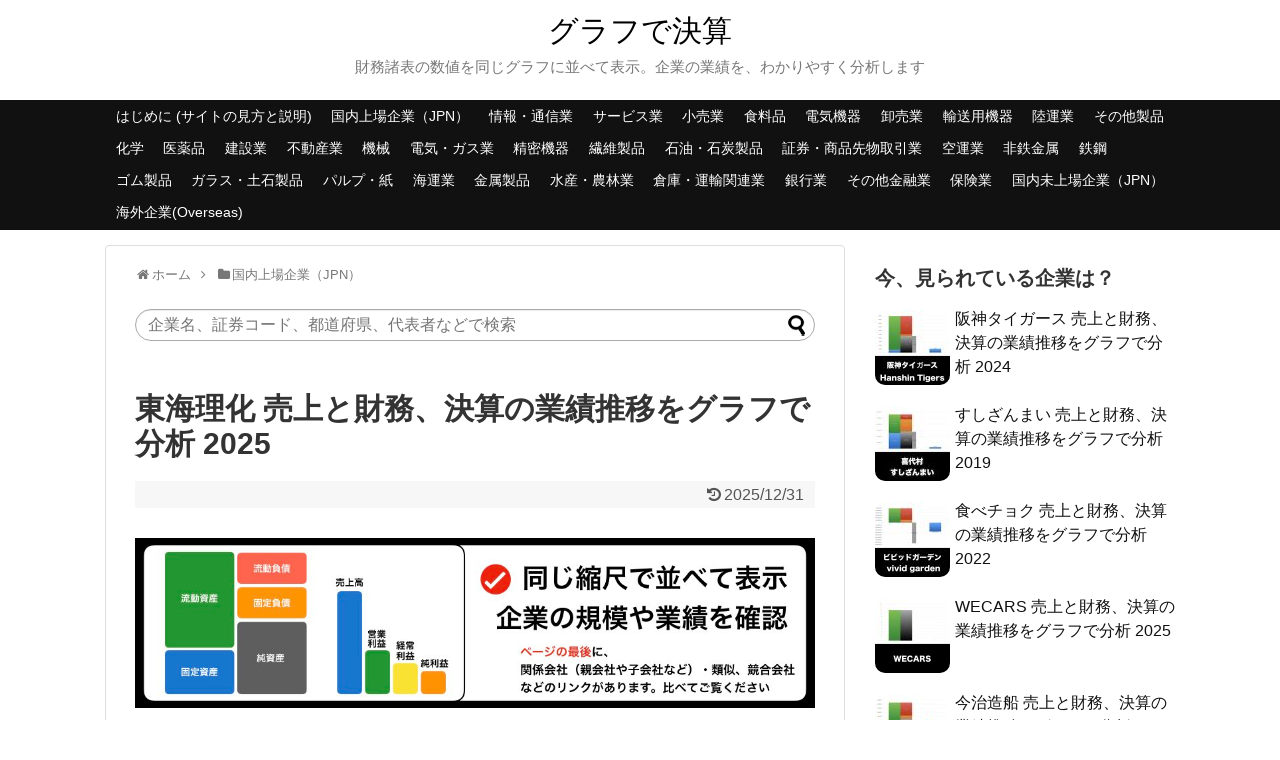

--- FILE ---
content_type: text/html; charset=UTF-8
request_url: https://gurafu.net/jpn/tokairika
body_size: 23705
content:
<!DOCTYPE html>
<html lang="ja">
<head>
<meta name="google-site-verification" content="rMQksACkLxUopPplC7uQr5pY6HL_Zkp8d8SJOohQsz4" />
<meta charset="UTF-8">
  <meta name="viewport" content="width=device-width,initial-scale=1.0">
<link rel="alternate" type="application/rss+xml" title="グラフで決算 RSS Feed" href="https://gurafu.net/feed" />
<link rel="pingback" href="https://gurafu.net/xmlrpc.php" />
<meta name="description" content="数字のみの財務諸表をグラフに変換。売上、利益、総資産、保有する現金と有利子負債（借金）、内部留保を同じ縮尺で並べて、かんたんに決算を確認できます。トヨタ自動車系の部品メーカー、東海理化、業績の推移や財務を紹介。" />
<!-- OGP -->
<meta property="og:type" content="article">
<meta property="og:description" content="数字のみの財務諸表をグラフに変換。売上、利益、総資産、保有する現金と有利子負債（借金）、内部留保を同じ縮尺で並べて、かんたんに決算を確認できます。トヨタ自動車系の部品メーカー、東海理化、業績の推移や財務を紹介。">
<meta property="og:title" content="東海理化 売上と財務、決算の業績推移をグラフで分析 2025">
<meta property="og:url" content="https://gurafu.net/jpn/tokairika">
<meta property="og:image" content="https://gurafu.net/wp-content/uploads/2023/09/東海理化2025.001.jpeg">
<meta property="og:site_name" content="グラフで決算">
<meta property="og:locale" content="ja_JP">
<!-- /OGP -->
<!-- Twitter Card -->
<meta name="twitter:card" content="summary">
<meta name="twitter:description" content="数字のみの財務諸表をグラフに変換。売上、利益、総資産、保有する現金と有利子負債（借金）、内部留保を同じ縮尺で並べて、かんたんに決算を確認できます。トヨタ自動車系の部品メーカー、東海理化、業績の推移や財務を紹介。">
<meta name="twitter:title" content="東海理化 売上と財務、決算の業績推移をグラフで分析 2025">
<meta name="twitter:url" content="https://gurafu.net/jpn/tokairika">
<meta name="twitter:image" content="https://gurafu.net/wp-content/uploads/2023/09/東海理化2025.001.jpeg">
<meta name="twitter:domain" content="gurafu.net">
<!-- /Twitter Card -->

<script async data-type="lazy" data-src="//pagead2.googlesyndication.com/pagead/js/adsbygoogle.js"></script>
<script>
  (adsbygoogle = window.adsbygoogle || []).push({
    google_ad_client: "ca-pub-3317264205376129",
    enable_page_level_ads: true
  });
</script>

<meta name="msvalidate.01" content="B522313AF818A8CCC43A34A1C54489F2" />

<meta name="thumbnail" content="https://gurafu.net/wp-content/uploads/2020/03/icon1.jpeg" />

<title>東海理化 売上/利益/業績推移の決算グラフで経営分析  |  グラフで決算</title>
<meta name='robots' content='max-image-preview:large' />
<link rel="alternate" type="application/rss+xml" title="グラフで決算 &raquo; フィード" href="https://gurafu.net/feed" />
<link rel="alternate" type="application/rss+xml" title="グラフで決算 &raquo; コメントフィード" href="https://gurafu.net/comments/feed" />
<script type="text/javascript" id="wpp-js" src="https://gurafu.net/wp-content/plugins/wordpress-popular-posts/assets/js/wpp.min.js?ver=7.3.6" data-sampling="0" data-sampling-rate="100" data-api-url="https://gurafu.net/wp-json/wordpress-popular-posts" data-post-id="157776" data-token="9dea94e112" data-lang="0" data-debug="0"></script>
<link rel="alternate" type="application/rss+xml" title="グラフで決算 &raquo; 東海理化 売上と財務、決算の業績推移をグラフで分析 2025 のコメントのフィード" href="https://gurafu.net/jpn/tokairika/feed" />
<link rel="alternate" title="oEmbed (JSON)" type="application/json+oembed" href="https://gurafu.net/wp-json/oembed/1.0/embed?url=https%3A%2F%2Fgurafu.net%2Fjpn%2Ftokairika" />
<link rel="alternate" title="oEmbed (XML)" type="text/xml+oembed" href="https://gurafu.net/wp-json/oembed/1.0/embed?url=https%3A%2F%2Fgurafu.net%2Fjpn%2Ftokairika&#038;format=xml" />
<style id='wp-img-auto-sizes-contain-inline-css' type='text/css'>
img:is([sizes=auto i],[sizes^="auto," i]){contain-intrinsic-size:3000px 1500px}
/*# sourceURL=wp-img-auto-sizes-contain-inline-css */
</style>
<link rel='stylesheet' id='simplicity-style-css' href='https://gurafu.net/wp-content/themes/simplicity2/style.css?ver=6.9&#038;fver=20200326073123' type='text/css' media='all' />
<link rel='stylesheet' id='responsive-style-css' href='https://gurafu.net/wp-content/themes/simplicity2/css/responsive-pc.css?ver=6.9&#038;fver=20200326073123' type='text/css' media='all' />
<link rel='stylesheet' id='skin-style-css' href='https://gurafu.net/wp-content/themes/simplicity2/skins/chic/style.css?ver=6.9&#038;fver=20200326073123' type='text/css' media='all' />
<link rel='stylesheet' id='font-awesome-style-css' href='https://gurafu.net/wp-content/themes/simplicity2/webfonts/css/font-awesome.min.css?ver=6.9&#038;fver=20200326073123' type='text/css' media='all' />
<link rel='stylesheet' id='icomoon-style-css' href='https://gurafu.net/wp-content/themes/simplicity2/webfonts/icomoon/style.css?ver=6.9&#038;fver=20200326073123' type='text/css' media='all' />
<link rel='stylesheet' id='thread-simple-style-css' href='https://gurafu.net/wp-content/themes/simplicity2/css/thread-simple.css?ver=6.9&#038;fver=20200326073123' type='text/css' media='all' />
<link rel='stylesheet' id='responsive-mode-style-css' href='https://gurafu.net/wp-content/themes/simplicity2/responsive.css?ver=6.9&#038;fver=20200326073123' type='text/css' media='all' />
<link rel='stylesheet' id='narrow-style-css' href='https://gurafu.net/wp-content/themes/simplicity2/css/narrow.css?ver=6.9&#038;fver=20200326073123' type='text/css' media='all' />
<link rel='stylesheet' id='media-style-css' href='https://gurafu.net/wp-content/themes/simplicity2/css/media.css?ver=6.9&#038;fver=20200326073123' type='text/css' media='all' />
<link rel='stylesheet' id='extension-style-css' href='https://gurafu.net/wp-content/themes/simplicity2/css/extension.css?ver=6.9&#038;fver=20200326073123' type='text/css' media='all' />
<style id='extension-style-inline-css' type='text/css'>
#site-title a{color:#000}#footer{background-color:#282828}.ad-space{text-align:center}#s{border-radius:25px}#s:focus{outline:0} .entry-thumb img,.related-entry-thumb img,.widget_new_entries ul li img,.widget_new_popular ul li img,.widget_popular_ranking ul li img,#prev-next img,.widget_new_entries .new-entrys-large .new-entry img{border-radius:10px} #header .alignleft{text-align:center;max-width:none}#h-top #site-title a{margin-right:0}#site-description{margin-right:0}#header .alignright{display:none}#footer-mobile-buttons a .menu-caption{font-size:.8em;font-family:arial}.menu-caption-menu::before{content:'Menu'}.menu-caption-home::before{content:'Home'}.menu-caption-search::before{content:'Search'}.menu-caption-prev::before{content:'Prev'}.menu-caption-next::before{content:'Next'}.menu-caption-top::before{content:'Top'}.menu-caption-sidebar::before{content:'Sidebar'}@media screen and (max-width:639px){.article br{display:block}} #main .social-count{display:none} .arrow-box{display:none}#sns-group-top .balloon-btn-set{width:auto}
/*# sourceURL=extension-style-inline-css */
</style>
<link rel='stylesheet' id='child-style-css' href='https://gurafu.net/wp-content/themes/simplicity2-child/style.css?ver=6.9&#038;fver=20220301010800' type='text/css' media='all' />
<link rel='stylesheet' id='child-responsive-mode-style-css' href='https://gurafu.net/wp-content/themes/simplicity2-child/responsive.css?ver=6.9&#038;fver=20170903014549' type='text/css' media='all' />
<link rel='stylesheet' id='print-style-css' href='https://gurafu.net/wp-content/themes/simplicity2/css/print.css?ver=6.9&#038;fver=20200326073123' type='text/css' media='print' />
<link rel='stylesheet' id='sns-twitter-type-style-css' href='https://gurafu.net/wp-content/themes/simplicity2/css/sns-twitter-type.css?ver=6.9&#038;fver=20200326073123' type='text/css' media='all' />
<style id='wp-emoji-styles-inline-css' type='text/css'>

	img.wp-smiley, img.emoji {
		display: inline !important;
		border: none !important;
		box-shadow: none !important;
		height: 1em !important;
		width: 1em !important;
		margin: 0 0.07em !important;
		vertical-align: -0.1em !important;
		background: none !important;
		padding: 0 !important;
	}
/*# sourceURL=wp-emoji-styles-inline-css */
</style>
<style id='wp-block-library-inline-css' type='text/css'>
:root{--wp-block-synced-color:#7a00df;--wp-block-synced-color--rgb:122,0,223;--wp-bound-block-color:var(--wp-block-synced-color);--wp-editor-canvas-background:#ddd;--wp-admin-theme-color:#007cba;--wp-admin-theme-color--rgb:0,124,186;--wp-admin-theme-color-darker-10:#006ba1;--wp-admin-theme-color-darker-10--rgb:0,107,160.5;--wp-admin-theme-color-darker-20:#005a87;--wp-admin-theme-color-darker-20--rgb:0,90,135;--wp-admin-border-width-focus:2px}@media (min-resolution:192dpi){:root{--wp-admin-border-width-focus:1.5px}}.wp-element-button{cursor:pointer}:root .has-very-light-gray-background-color{background-color:#eee}:root .has-very-dark-gray-background-color{background-color:#313131}:root .has-very-light-gray-color{color:#eee}:root .has-very-dark-gray-color{color:#313131}:root .has-vivid-green-cyan-to-vivid-cyan-blue-gradient-background{background:linear-gradient(135deg,#00d084,#0693e3)}:root .has-purple-crush-gradient-background{background:linear-gradient(135deg,#34e2e4,#4721fb 50%,#ab1dfe)}:root .has-hazy-dawn-gradient-background{background:linear-gradient(135deg,#faaca8,#dad0ec)}:root .has-subdued-olive-gradient-background{background:linear-gradient(135deg,#fafae1,#67a671)}:root .has-atomic-cream-gradient-background{background:linear-gradient(135deg,#fdd79a,#004a59)}:root .has-nightshade-gradient-background{background:linear-gradient(135deg,#330968,#31cdcf)}:root .has-midnight-gradient-background{background:linear-gradient(135deg,#020381,#2874fc)}:root{--wp--preset--font-size--normal:16px;--wp--preset--font-size--huge:42px}.has-regular-font-size{font-size:1em}.has-larger-font-size{font-size:2.625em}.has-normal-font-size{font-size:var(--wp--preset--font-size--normal)}.has-huge-font-size{font-size:var(--wp--preset--font-size--huge)}.has-text-align-center{text-align:center}.has-text-align-left{text-align:left}.has-text-align-right{text-align:right}.has-fit-text{white-space:nowrap!important}#end-resizable-editor-section{display:none}.aligncenter{clear:both}.items-justified-left{justify-content:flex-start}.items-justified-center{justify-content:center}.items-justified-right{justify-content:flex-end}.items-justified-space-between{justify-content:space-between}.screen-reader-text{border:0;clip-path:inset(50%);height:1px;margin:-1px;overflow:hidden;padding:0;position:absolute;width:1px;word-wrap:normal!important}.screen-reader-text:focus{background-color:#ddd;clip-path:none;color:#444;display:block;font-size:1em;height:auto;left:5px;line-height:normal;padding:15px 23px 14px;text-decoration:none;top:5px;width:auto;z-index:100000}html :where(.has-border-color){border-style:solid}html :where([style*=border-top-color]){border-top-style:solid}html :where([style*=border-right-color]){border-right-style:solid}html :where([style*=border-bottom-color]){border-bottom-style:solid}html :where([style*=border-left-color]){border-left-style:solid}html :where([style*=border-width]){border-style:solid}html :where([style*=border-top-width]){border-top-style:solid}html :where([style*=border-right-width]){border-right-style:solid}html :where([style*=border-bottom-width]){border-bottom-style:solid}html :where([style*=border-left-width]){border-left-style:solid}html :where(img[class*=wp-image-]){height:auto;max-width:100%}:where(figure){margin:0 0 1em}html :where(.is-position-sticky){--wp-admin--admin-bar--position-offset:var(--wp-admin--admin-bar--height,0px)}@media screen and (max-width:600px){html :where(.is-position-sticky){--wp-admin--admin-bar--position-offset:0px}}

/*# sourceURL=wp-block-library-inline-css */
</style><style id='global-styles-inline-css' type='text/css'>
:root{--wp--preset--aspect-ratio--square: 1;--wp--preset--aspect-ratio--4-3: 4/3;--wp--preset--aspect-ratio--3-4: 3/4;--wp--preset--aspect-ratio--3-2: 3/2;--wp--preset--aspect-ratio--2-3: 2/3;--wp--preset--aspect-ratio--16-9: 16/9;--wp--preset--aspect-ratio--9-16: 9/16;--wp--preset--color--black: #000000;--wp--preset--color--cyan-bluish-gray: #abb8c3;--wp--preset--color--white: #ffffff;--wp--preset--color--pale-pink: #f78da7;--wp--preset--color--vivid-red: #cf2e2e;--wp--preset--color--luminous-vivid-orange: #ff6900;--wp--preset--color--luminous-vivid-amber: #fcb900;--wp--preset--color--light-green-cyan: #7bdcb5;--wp--preset--color--vivid-green-cyan: #00d084;--wp--preset--color--pale-cyan-blue: #8ed1fc;--wp--preset--color--vivid-cyan-blue: #0693e3;--wp--preset--color--vivid-purple: #9b51e0;--wp--preset--gradient--vivid-cyan-blue-to-vivid-purple: linear-gradient(135deg,rgb(6,147,227) 0%,rgb(155,81,224) 100%);--wp--preset--gradient--light-green-cyan-to-vivid-green-cyan: linear-gradient(135deg,rgb(122,220,180) 0%,rgb(0,208,130) 100%);--wp--preset--gradient--luminous-vivid-amber-to-luminous-vivid-orange: linear-gradient(135deg,rgb(252,185,0) 0%,rgb(255,105,0) 100%);--wp--preset--gradient--luminous-vivid-orange-to-vivid-red: linear-gradient(135deg,rgb(255,105,0) 0%,rgb(207,46,46) 100%);--wp--preset--gradient--very-light-gray-to-cyan-bluish-gray: linear-gradient(135deg,rgb(238,238,238) 0%,rgb(169,184,195) 100%);--wp--preset--gradient--cool-to-warm-spectrum: linear-gradient(135deg,rgb(74,234,220) 0%,rgb(151,120,209) 20%,rgb(207,42,186) 40%,rgb(238,44,130) 60%,rgb(251,105,98) 80%,rgb(254,248,76) 100%);--wp--preset--gradient--blush-light-purple: linear-gradient(135deg,rgb(255,206,236) 0%,rgb(152,150,240) 100%);--wp--preset--gradient--blush-bordeaux: linear-gradient(135deg,rgb(254,205,165) 0%,rgb(254,45,45) 50%,rgb(107,0,62) 100%);--wp--preset--gradient--luminous-dusk: linear-gradient(135deg,rgb(255,203,112) 0%,rgb(199,81,192) 50%,rgb(65,88,208) 100%);--wp--preset--gradient--pale-ocean: linear-gradient(135deg,rgb(255,245,203) 0%,rgb(182,227,212) 50%,rgb(51,167,181) 100%);--wp--preset--gradient--electric-grass: linear-gradient(135deg,rgb(202,248,128) 0%,rgb(113,206,126) 100%);--wp--preset--gradient--midnight: linear-gradient(135deg,rgb(2,3,129) 0%,rgb(40,116,252) 100%);--wp--preset--font-size--small: 13px;--wp--preset--font-size--medium: 20px;--wp--preset--font-size--large: 36px;--wp--preset--font-size--x-large: 42px;--wp--preset--spacing--20: 0.44rem;--wp--preset--spacing--30: 0.67rem;--wp--preset--spacing--40: 1rem;--wp--preset--spacing--50: 1.5rem;--wp--preset--spacing--60: 2.25rem;--wp--preset--spacing--70: 3.38rem;--wp--preset--spacing--80: 5.06rem;--wp--preset--shadow--natural: 6px 6px 9px rgba(0, 0, 0, 0.2);--wp--preset--shadow--deep: 12px 12px 50px rgba(0, 0, 0, 0.4);--wp--preset--shadow--sharp: 6px 6px 0px rgba(0, 0, 0, 0.2);--wp--preset--shadow--outlined: 6px 6px 0px -3px rgb(255, 255, 255), 6px 6px rgb(0, 0, 0);--wp--preset--shadow--crisp: 6px 6px 0px rgb(0, 0, 0);}:where(.is-layout-flex){gap: 0.5em;}:where(.is-layout-grid){gap: 0.5em;}body .is-layout-flex{display: flex;}.is-layout-flex{flex-wrap: wrap;align-items: center;}.is-layout-flex > :is(*, div){margin: 0;}body .is-layout-grid{display: grid;}.is-layout-grid > :is(*, div){margin: 0;}:where(.wp-block-columns.is-layout-flex){gap: 2em;}:where(.wp-block-columns.is-layout-grid){gap: 2em;}:where(.wp-block-post-template.is-layout-flex){gap: 1.25em;}:where(.wp-block-post-template.is-layout-grid){gap: 1.25em;}.has-black-color{color: var(--wp--preset--color--black) !important;}.has-cyan-bluish-gray-color{color: var(--wp--preset--color--cyan-bluish-gray) !important;}.has-white-color{color: var(--wp--preset--color--white) !important;}.has-pale-pink-color{color: var(--wp--preset--color--pale-pink) !important;}.has-vivid-red-color{color: var(--wp--preset--color--vivid-red) !important;}.has-luminous-vivid-orange-color{color: var(--wp--preset--color--luminous-vivid-orange) !important;}.has-luminous-vivid-amber-color{color: var(--wp--preset--color--luminous-vivid-amber) !important;}.has-light-green-cyan-color{color: var(--wp--preset--color--light-green-cyan) !important;}.has-vivid-green-cyan-color{color: var(--wp--preset--color--vivid-green-cyan) !important;}.has-pale-cyan-blue-color{color: var(--wp--preset--color--pale-cyan-blue) !important;}.has-vivid-cyan-blue-color{color: var(--wp--preset--color--vivid-cyan-blue) !important;}.has-vivid-purple-color{color: var(--wp--preset--color--vivid-purple) !important;}.has-black-background-color{background-color: var(--wp--preset--color--black) !important;}.has-cyan-bluish-gray-background-color{background-color: var(--wp--preset--color--cyan-bluish-gray) !important;}.has-white-background-color{background-color: var(--wp--preset--color--white) !important;}.has-pale-pink-background-color{background-color: var(--wp--preset--color--pale-pink) !important;}.has-vivid-red-background-color{background-color: var(--wp--preset--color--vivid-red) !important;}.has-luminous-vivid-orange-background-color{background-color: var(--wp--preset--color--luminous-vivid-orange) !important;}.has-luminous-vivid-amber-background-color{background-color: var(--wp--preset--color--luminous-vivid-amber) !important;}.has-light-green-cyan-background-color{background-color: var(--wp--preset--color--light-green-cyan) !important;}.has-vivid-green-cyan-background-color{background-color: var(--wp--preset--color--vivid-green-cyan) !important;}.has-pale-cyan-blue-background-color{background-color: var(--wp--preset--color--pale-cyan-blue) !important;}.has-vivid-cyan-blue-background-color{background-color: var(--wp--preset--color--vivid-cyan-blue) !important;}.has-vivid-purple-background-color{background-color: var(--wp--preset--color--vivid-purple) !important;}.has-black-border-color{border-color: var(--wp--preset--color--black) !important;}.has-cyan-bluish-gray-border-color{border-color: var(--wp--preset--color--cyan-bluish-gray) !important;}.has-white-border-color{border-color: var(--wp--preset--color--white) !important;}.has-pale-pink-border-color{border-color: var(--wp--preset--color--pale-pink) !important;}.has-vivid-red-border-color{border-color: var(--wp--preset--color--vivid-red) !important;}.has-luminous-vivid-orange-border-color{border-color: var(--wp--preset--color--luminous-vivid-orange) !important;}.has-luminous-vivid-amber-border-color{border-color: var(--wp--preset--color--luminous-vivid-amber) !important;}.has-light-green-cyan-border-color{border-color: var(--wp--preset--color--light-green-cyan) !important;}.has-vivid-green-cyan-border-color{border-color: var(--wp--preset--color--vivid-green-cyan) !important;}.has-pale-cyan-blue-border-color{border-color: var(--wp--preset--color--pale-cyan-blue) !important;}.has-vivid-cyan-blue-border-color{border-color: var(--wp--preset--color--vivid-cyan-blue) !important;}.has-vivid-purple-border-color{border-color: var(--wp--preset--color--vivid-purple) !important;}.has-vivid-cyan-blue-to-vivid-purple-gradient-background{background: var(--wp--preset--gradient--vivid-cyan-blue-to-vivid-purple) !important;}.has-light-green-cyan-to-vivid-green-cyan-gradient-background{background: var(--wp--preset--gradient--light-green-cyan-to-vivid-green-cyan) !important;}.has-luminous-vivid-amber-to-luminous-vivid-orange-gradient-background{background: var(--wp--preset--gradient--luminous-vivid-amber-to-luminous-vivid-orange) !important;}.has-luminous-vivid-orange-to-vivid-red-gradient-background{background: var(--wp--preset--gradient--luminous-vivid-orange-to-vivid-red) !important;}.has-very-light-gray-to-cyan-bluish-gray-gradient-background{background: var(--wp--preset--gradient--very-light-gray-to-cyan-bluish-gray) !important;}.has-cool-to-warm-spectrum-gradient-background{background: var(--wp--preset--gradient--cool-to-warm-spectrum) !important;}.has-blush-light-purple-gradient-background{background: var(--wp--preset--gradient--blush-light-purple) !important;}.has-blush-bordeaux-gradient-background{background: var(--wp--preset--gradient--blush-bordeaux) !important;}.has-luminous-dusk-gradient-background{background: var(--wp--preset--gradient--luminous-dusk) !important;}.has-pale-ocean-gradient-background{background: var(--wp--preset--gradient--pale-ocean) !important;}.has-electric-grass-gradient-background{background: var(--wp--preset--gradient--electric-grass) !important;}.has-midnight-gradient-background{background: var(--wp--preset--gradient--midnight) !important;}.has-small-font-size{font-size: var(--wp--preset--font-size--small) !important;}.has-medium-font-size{font-size: var(--wp--preset--font-size--medium) !important;}.has-large-font-size{font-size: var(--wp--preset--font-size--large) !important;}.has-x-large-font-size{font-size: var(--wp--preset--font-size--x-large) !important;}
/*# sourceURL=global-styles-inline-css */
</style>

<style id='classic-theme-styles-inline-css' type='text/css'>
/*! This file is auto-generated */
.wp-block-button__link{color:#fff;background-color:#32373c;border-radius:9999px;box-shadow:none;text-decoration:none;padding:calc(.667em + 2px) calc(1.333em + 2px);font-size:1.125em}.wp-block-file__button{background:#32373c;color:#fff;text-decoration:none}
/*# sourceURL=/wp-includes/css/classic-themes.min.css */
</style>
<link rel='stylesheet' id='contact-form-7-css' href='https://gurafu.net/wp-content/plugins/contact-form-7/includes/css/styles.css?ver=6.1.4&#038;fver=20251130014647' type='text/css' media='all' />
<link rel='stylesheet' id='ez-toc-css' href='https://gurafu.net/wp-content/plugins/easy-table-of-contents/assets/css/screen.min.css?ver=2.0.80&#038;fver=20260101045317' type='text/css' media='all' />
<style id='ez-toc-inline-css' type='text/css'>
div#ez-toc-container .ez-toc-title {font-size: 120%;}div#ez-toc-container .ez-toc-title {font-weight: 500;}div#ez-toc-container ul li , div#ez-toc-container ul li a {font-size: 95%;}div#ez-toc-container ul li , div#ez-toc-container ul li a {font-weight: 500;}div#ez-toc-container nav ul ul li {font-size: 90%;}.ez-toc-box-title {font-weight: bold; margin-bottom: 10px; text-align: center; text-transform: uppercase; letter-spacing: 1px; color: #666; padding-bottom: 5px;position:absolute;top:-4%;left:5%;background-color: inherit;transition: top 0.3s ease;}.ez-toc-box-title.toc-closed {top:-25%;}
.ez-toc-container-direction {direction: ltr;}.ez-toc-counter ul{counter-reset: item ;}.ez-toc-counter nav ul li a::before {content: counters(item, '.', decimal) '. ';display: inline-block;counter-increment: item;flex-grow: 0;flex-shrink: 0;margin-right: .2em; float: left; }.ez-toc-widget-direction {direction: ltr;}.ez-toc-widget-container ul{counter-reset: item ;}.ez-toc-widget-container nav ul li a::before {content: counters(item, '.', decimal) '. ';display: inline-block;counter-increment: item;flex-grow: 0;flex-shrink: 0;margin-right: .2em; float: left; }
/*# sourceURL=ez-toc-inline-css */
</style>
<link rel='stylesheet' id='wordpress-popular-posts-css-css' href='https://gurafu.net/wp-content/plugins/wordpress-popular-posts/assets/css/wpp.css?ver=7.3.6&#038;fver=20251024033035' type='text/css' media='all' />
<link rel='stylesheet' id='jquery-lazyloadxt-fadein-css-css' href='//gurafu.net/wp-content/plugins/a3-lazy-load/assets/css/jquery.lazyloadxt.fadein.css?ver=6.9' type='text/css' media='all' />
<link rel='stylesheet' id='a3a3_lazy_load-css' href='//gurafu.net/wp-content/uploads/sass/a3_lazy_load.min.css?ver=1665601519' type='text/css' media='all' />
<script type="text/javascript" src="https://gurafu.net/wp-includes/js/jquery/jquery.min.js?ver=3.7.1" id="jquery-core-js"></script>
<script type="text/javascript" src="https://gurafu.net/wp-includes/js/jquery/jquery-migrate.min.js?ver=3.4.1" id="jquery-migrate-js"></script>
<link rel="canonical" href="https://gurafu.net/jpn/tokairika" />
<link rel='shortlink' href='https://gurafu.net/?p=157776' />
            <style id="wpp-loading-animation-styles">@-webkit-keyframes bgslide{from{background-position-x:0}to{background-position-x:-200%}}@keyframes bgslide{from{background-position-x:0}to{background-position-x:-200%}}.wpp-widget-block-placeholder,.wpp-shortcode-placeholder{margin:0 auto;width:60px;height:3px;background:#dd3737;background:linear-gradient(90deg,#dd3737 0%,#571313 10%,#dd3737 100%);background-size:200% auto;border-radius:3px;-webkit-animation:bgslide 1s infinite linear;animation:bgslide 1s infinite linear}</style>
            <!-- Google Analytics -->
<script>
  (function(i,s,o,g,r,a,m){i['GoogleAnalyticsObject']=r;i[r]=i[r]||function(){
  (i[r].q=i[r].q||[]).push(arguments)},i[r].l=1*new Date();a=s.createElement(o),
  m=s.getElementsByTagName(o)[0];a.async=1;a.src=g;m.parentNode.insertBefore(a,m)
  })(window,document,'script','//www.google-analytics.com/analytics.js','ga');

  ga('create', 'UA-105797762-1', 'auto');
    ga('require', 'displayfeatures');
    ga('send', 'pageview');
</script>
<!-- /Google Analytics -->
<link rel="icon" href="https://gurafu.net/wp-content/uploads/2020/03/cropped-icon1-1-32x32.jpeg" sizes="32x32" />
<link rel="icon" href="https://gurafu.net/wp-content/uploads/2020/03/cropped-icon1-1-192x192.jpeg" sizes="192x192" />
<link rel="apple-touch-icon" href="https://gurafu.net/wp-content/uploads/2020/03/cropped-icon1-1-180x180.jpeg" />
<meta name="msapplication-TileImage" content="https://gurafu.net/wp-content/uploads/2020/03/cropped-icon1-1-270x270.jpeg" />
</head>
  <body class="wp-singular post-template-default single single-post postid-157776 single-format-standard wp-theme-simplicity2 wp-child-theme-simplicity2-child categoryid-9 categoryid-19" itemscope itemtype="https://schema.org/WebPage">
    <div id="container">

      <!-- header -->
      <header itemscope itemtype="https://schema.org/WPHeader">
        <div id="header" class="clearfix">
          <div id="header-in">

                        <div id="h-top">
              <!-- モバイルメニュー表示用のボタン -->
<div id="mobile-menu">
  <a id="mobile-menu-toggle" href="#"><span class="fa fa-bars fa-2x"></span></a>
</div>

              <div class="alignleft top-title-catchphrase">
                <!-- サイトのタイトル -->
<p id="site-title" itemscope itemtype="https://schema.org/Organization">
  <a href="https://gurafu.net/">グラフで決算</a></p>
<!-- サイトの概要 -->
<p id="site-description">
  財務諸表の数値を同じグラフに並べて表示。企業の業績を、わかりやすく分析します</p>
              </div>

              <div class="alignright top-sns-follows">
                                <!-- SNSページ -->
<div class="sns-pages">
<ul class="snsp">
  </ul>
</div>
                              </div>

            </div><!-- /#h-top -->
          </div><!-- /#header-in -->
        </div><!-- /#header -->
      </header>

      <!-- Navigation -->
<nav itemscope itemtype="https://schema.org/SiteNavigationElement">
  <div id="navi">
      	<div id="navi-in">
      <div class="menu-top2-container"><ul id="menu-top2" class="menu"><li id="menu-item-25703" class="menu-item menu-item-type-custom menu-item-object-custom menu-item-25703"><a href="https://gurafu.net/about">はじめに (サイトの見方と説明)</a></li>
<li id="menu-item-19155" class="menu-item menu-item-type-taxonomy menu-item-object-category current-post-ancestor current-menu-parent current-post-parent menu-item-19155"><a href="https://gurafu.net/jpn/category/%e5%9b%bd%e5%86%85%e4%b8%8a%e5%a0%b4%e4%bc%81%e6%a5%ad%ef%bc%88jpn%ef%bc%89">国内上場企業（JPN）</a></li>
<li id="menu-item-19125" class="menu-item menu-item-type-taxonomy menu-item-object-category menu-item-19125"><a href="https://gurafu.net/jpn/category/%e5%9b%bd%e5%86%85%e4%b8%8a%e5%a0%b4%e4%bc%81%e6%a5%ad%ef%bc%88jpn%ef%bc%89/%e6%83%85%e5%a0%b1%e3%83%bb%e9%80%9a%e4%bf%a1%e6%a5%ad">情報・通信業</a></li>
<li id="menu-item-19126" class="menu-item menu-item-type-taxonomy menu-item-object-category menu-item-19126"><a href="https://gurafu.net/jpn/category/%e5%9b%bd%e5%86%85%e4%b8%8a%e5%a0%b4%e4%bc%81%e6%a5%ad%ef%bc%88jpn%ef%bc%89/%e3%82%b5%e3%83%bc%e3%83%93%e3%82%b9%e6%a5%ad">サービス業</a></li>
<li id="menu-item-19127" class="menu-item menu-item-type-taxonomy menu-item-object-category menu-item-19127"><a href="https://gurafu.net/jpn/category/%e5%9b%bd%e5%86%85%e4%b8%8a%e5%a0%b4%e4%bc%81%e6%a5%ad%ef%bc%88jpn%ef%bc%89/%e5%b0%8f%e5%a3%b2%e6%a5%ad">小売業</a></li>
<li id="menu-item-19128" class="menu-item menu-item-type-taxonomy menu-item-object-category menu-item-19128"><a href="https://gurafu.net/jpn/category/%e5%9b%bd%e5%86%85%e4%b8%8a%e5%a0%b4%e4%bc%81%e6%a5%ad%ef%bc%88jpn%ef%bc%89/%e9%a3%9f%e6%96%99%e5%93%81">食料品</a></li>
<li id="menu-item-19129" class="menu-item menu-item-type-taxonomy menu-item-object-category menu-item-19129"><a href="https://gurafu.net/jpn/category/%e5%9b%bd%e5%86%85%e4%b8%8a%e5%a0%b4%e4%bc%81%e6%a5%ad%ef%bc%88jpn%ef%bc%89/%e9%9b%bb%e6%b0%97%e6%a9%9f%e5%99%a8">電気機器</a></li>
<li id="menu-item-19130" class="menu-item menu-item-type-taxonomy menu-item-object-category menu-item-19130"><a href="https://gurafu.net/jpn/category/%e5%9b%bd%e5%86%85%e4%b8%8a%e5%a0%b4%e4%bc%81%e6%a5%ad%ef%bc%88jpn%ef%bc%89/%e5%8d%b8%e5%a3%b2%e6%a5%ad">卸売業</a></li>
<li id="menu-item-19131" class="menu-item menu-item-type-taxonomy menu-item-object-category current-post-ancestor current-menu-parent current-post-parent menu-item-19131"><a href="https://gurafu.net/jpn/category/%e5%9b%bd%e5%86%85%e4%b8%8a%e5%a0%b4%e4%bc%81%e6%a5%ad%ef%bc%88jpn%ef%bc%89/%e8%bc%b8%e9%80%81%e7%94%a8%e6%a9%9f%e5%99%a8">輸送用機器</a></li>
<li id="menu-item-19132" class="menu-item menu-item-type-taxonomy menu-item-object-category menu-item-19132"><a href="https://gurafu.net/jpn/category/%e5%9b%bd%e5%86%85%e4%b8%8a%e5%a0%b4%e4%bc%81%e6%a5%ad%ef%bc%88jpn%ef%bc%89/%e9%99%b8%e9%81%8b%e6%a5%ad">陸運業</a></li>
<li id="menu-item-19133" class="menu-item menu-item-type-taxonomy menu-item-object-category menu-item-19133"><a href="https://gurafu.net/jpn/category/%e5%9b%bd%e5%86%85%e4%b8%8a%e5%a0%b4%e4%bc%81%e6%a5%ad%ef%bc%88jpn%ef%bc%89/%e3%81%9d%e3%81%ae%e4%bb%96%e8%a3%bd%e5%93%81">その他製品</a></li>
<li id="menu-item-19134" class="menu-item menu-item-type-taxonomy menu-item-object-category menu-item-19134"><a href="https://gurafu.net/jpn/category/%e5%9b%bd%e5%86%85%e4%b8%8a%e5%a0%b4%e4%bc%81%e6%a5%ad%ef%bc%88jpn%ef%bc%89/%e5%8c%96%e5%ad%a6">化学</a></li>
<li id="menu-item-19135" class="menu-item menu-item-type-taxonomy menu-item-object-category menu-item-19135"><a href="https://gurafu.net/jpn/category/%e5%9b%bd%e5%86%85%e4%b8%8a%e5%a0%b4%e4%bc%81%e6%a5%ad%ef%bc%88jpn%ef%bc%89/%e5%8c%bb%e8%96%ac%e5%93%81">医薬品</a></li>
<li id="menu-item-19136" class="menu-item menu-item-type-taxonomy menu-item-object-category menu-item-19136"><a href="https://gurafu.net/jpn/category/%e5%9b%bd%e5%86%85%e4%b8%8a%e5%a0%b4%e4%bc%81%e6%a5%ad%ef%bc%88jpn%ef%bc%89/%e5%bb%ba%e8%a8%ad%e6%a5%ad">建設業</a></li>
<li id="menu-item-19137" class="menu-item menu-item-type-taxonomy menu-item-object-category menu-item-19137"><a href="https://gurafu.net/jpn/category/%e5%9b%bd%e5%86%85%e4%b8%8a%e5%a0%b4%e4%bc%81%e6%a5%ad%ef%bc%88jpn%ef%bc%89/%e4%b8%8d%e5%8b%95%e7%94%a3%e6%a5%ad">不動産業</a></li>
<li id="menu-item-19138" class="menu-item menu-item-type-taxonomy menu-item-object-category menu-item-19138"><a href="https://gurafu.net/jpn/category/%e5%9b%bd%e5%86%85%e4%b8%8a%e5%a0%b4%e4%bc%81%e6%a5%ad%ef%bc%88jpn%ef%bc%89/%e6%a9%9f%e6%a2%b0">機械</a></li>
<li id="menu-item-19139" class="menu-item menu-item-type-taxonomy menu-item-object-category menu-item-19139"><a href="https://gurafu.net/jpn/category/%e5%9b%bd%e5%86%85%e4%b8%8a%e5%a0%b4%e4%bc%81%e6%a5%ad%ef%bc%88jpn%ef%bc%89/%e9%9b%bb%e6%b0%97%e3%83%bb%e3%82%ac%e3%82%b9%e6%a5%ad">電気・ガス業</a></li>
<li id="menu-item-19140" class="menu-item menu-item-type-taxonomy menu-item-object-category menu-item-19140"><a href="https://gurafu.net/jpn/category/%e5%9b%bd%e5%86%85%e4%b8%8a%e5%a0%b4%e4%bc%81%e6%a5%ad%ef%bc%88jpn%ef%bc%89/%e7%b2%be%e5%af%86%e6%a9%9f%e5%99%a8">精密機器</a></li>
<li id="menu-item-19141" class="menu-item menu-item-type-taxonomy menu-item-object-category menu-item-19141"><a href="https://gurafu.net/jpn/category/%e5%9b%bd%e5%86%85%e4%b8%8a%e5%a0%b4%e4%bc%81%e6%a5%ad%ef%bc%88jpn%ef%bc%89/%e7%b9%8a%e7%b6%ad%e8%a3%bd%e5%93%81">繊維製品</a></li>
<li id="menu-item-19142" class="menu-item menu-item-type-taxonomy menu-item-object-category menu-item-19142"><a href="https://gurafu.net/jpn/category/%e5%9b%bd%e5%86%85%e4%b8%8a%e5%a0%b4%e4%bc%81%e6%a5%ad%ef%bc%88jpn%ef%bc%89/%e7%9f%b3%e6%b2%b9%e3%83%bb%e7%9f%b3%e7%82%ad%e8%a3%bd%e5%93%81">石油・石炭製品</a></li>
<li id="menu-item-19143" class="menu-item menu-item-type-taxonomy menu-item-object-category menu-item-19143"><a href="https://gurafu.net/jpn/category/%e5%9b%bd%e5%86%85%e4%b8%8a%e5%a0%b4%e4%bc%81%e6%a5%ad%ef%bc%88jpn%ef%bc%89/%e8%a8%bc%e5%88%b8%e3%83%bb%e5%95%86%e5%93%81%e5%85%88%e7%89%a9%e5%8f%96%e5%bc%95%e6%a5%ad">証券・商品先物取引業</a></li>
<li id="menu-item-19144" class="menu-item menu-item-type-taxonomy menu-item-object-category menu-item-19144"><a href="https://gurafu.net/jpn/category/%e5%9b%bd%e5%86%85%e4%b8%8a%e5%a0%b4%e4%bc%81%e6%a5%ad%ef%bc%88jpn%ef%bc%89/%e7%a9%ba%e9%81%8b%e6%a5%ad-%e5%9b%bd%e5%86%85%e4%b8%8a%e5%a0%b4%e4%bc%81%e6%a5%ad%ef%bc%88jpn%ef%bc%89">空運業</a></li>
<li id="menu-item-19145" class="menu-item menu-item-type-taxonomy menu-item-object-category menu-item-19145"><a href="https://gurafu.net/jpn/category/%e5%9b%bd%e5%86%85%e4%b8%8a%e5%a0%b4%e4%bc%81%e6%a5%ad%ef%bc%88jpn%ef%bc%89/%e9%9d%9e%e9%89%84%e9%87%91%e5%b1%9e">非鉄金属</a></li>
<li id="menu-item-19146" class="menu-item menu-item-type-taxonomy menu-item-object-category menu-item-19146"><a href="https://gurafu.net/jpn/category/%e5%9b%bd%e5%86%85%e4%b8%8a%e5%a0%b4%e4%bc%81%e6%a5%ad%ef%bc%88jpn%ef%bc%89/%e9%89%84%e9%8b%bc">鉄鋼</a></li>
<li id="menu-item-19147" class="menu-item menu-item-type-taxonomy menu-item-object-category menu-item-19147"><a href="https://gurafu.net/jpn/category/%e5%9b%bd%e5%86%85%e4%b8%8a%e5%a0%b4%e4%bc%81%e6%a5%ad%ef%bc%88jpn%ef%bc%89/%e3%82%b4%e3%83%a0%e8%a3%bd%e5%93%81">ゴム製品</a></li>
<li id="menu-item-19148" class="menu-item menu-item-type-taxonomy menu-item-object-category menu-item-19148"><a href="https://gurafu.net/jpn/category/%e5%9b%bd%e5%86%85%e4%b8%8a%e5%a0%b4%e4%bc%81%e6%a5%ad%ef%bc%88jpn%ef%bc%89/%e3%82%ac%e3%83%a9%e3%82%b9%e3%83%bb%e5%9c%9f%e7%9f%b3%e8%a3%bd%e5%93%81">ガラス・土石製品</a></li>
<li id="menu-item-19149" class="menu-item menu-item-type-taxonomy menu-item-object-category menu-item-19149"><a href="https://gurafu.net/jpn/category/%e5%9b%bd%e5%86%85%e4%b8%8a%e5%a0%b4%e4%bc%81%e6%a5%ad%ef%bc%88jpn%ef%bc%89/%e3%83%91%e3%83%ab%e3%83%97%e3%83%bb%e7%b4%99">パルプ・紙</a></li>
<li id="menu-item-19150" class="menu-item menu-item-type-taxonomy menu-item-object-category menu-item-19150"><a href="https://gurafu.net/jpn/category/%e5%9b%bd%e5%86%85%e4%b8%8a%e5%a0%b4%e4%bc%81%e6%a5%ad%ef%bc%88jpn%ef%bc%89/%e6%b5%b7%e9%81%8b%e6%a5%ad">海運業</a></li>
<li id="menu-item-19151" class="menu-item menu-item-type-taxonomy menu-item-object-category menu-item-19151"><a href="https://gurafu.net/jpn/category/%e5%9b%bd%e5%86%85%e4%b8%8a%e5%a0%b4%e4%bc%81%e6%a5%ad%ef%bc%88jpn%ef%bc%89/%e9%87%91%e5%b1%9e%e8%a3%bd%e5%93%81">金属製品</a></li>
<li id="menu-item-19152" class="menu-item menu-item-type-taxonomy menu-item-object-category menu-item-19152"><a href="https://gurafu.net/jpn/category/%e5%9b%bd%e5%86%85%e4%b8%8a%e5%a0%b4%e4%bc%81%e6%a5%ad%ef%bc%88jpn%ef%bc%89/%e6%b0%b4%e7%94%a3%e3%83%bb%e8%be%b2%e6%9e%97%e6%a5%ad">水産・農林業</a></li>
<li id="menu-item-19153" class="menu-item menu-item-type-taxonomy menu-item-object-category menu-item-19153"><a href="https://gurafu.net/jpn/category/%e5%9b%bd%e5%86%85%e4%b8%8a%e5%a0%b4%e4%bc%81%e6%a5%ad%ef%bc%88jpn%ef%bc%89/%e5%80%89%e5%ba%ab%e3%83%bb%e9%81%8b%e8%bc%b8%e9%96%a2%e9%80%a3%e6%a5%ad">倉庫・運輸関連業</a></li>
<li id="menu-item-19189" class="menu-item menu-item-type-taxonomy menu-item-object-category menu-item-19189"><a href="https://gurafu.net/jpn/category/%e5%9b%bd%e5%86%85%e4%b8%8a%e5%a0%b4%e4%bc%81%e6%a5%ad%ef%bc%88jpn%ef%bc%89/%e9%8a%80%e8%a1%8c%e6%a5%ad">銀行業</a></li>
<li id="menu-item-21767" class="menu-item menu-item-type-taxonomy menu-item-object-category menu-item-21767"><a href="https://gurafu.net/jpn/category/%e5%9b%bd%e5%86%85%e4%b8%8a%e5%a0%b4%e4%bc%81%e6%a5%ad%ef%bc%88jpn%ef%bc%89/%e3%81%9d%e3%81%ae%e4%bb%96%e9%87%91%e8%9e%8d%e6%a5%ad">その他金融業</a></li>
<li id="menu-item-27634" class="menu-item menu-item-type-taxonomy menu-item-object-category menu-item-27634"><a href="https://gurafu.net/jpn/category/%e5%9b%bd%e5%86%85%e4%b8%8a%e5%a0%b4%e4%bc%81%e6%a5%ad%ef%bc%88jpn%ef%bc%89/%e4%bf%9d%e9%99%ba%e6%a5%ad">保険業</a></li>
<li id="menu-item-19157" class="menu-item menu-item-type-taxonomy menu-item-object-category menu-item-has-children menu-item-19157"><a href="https://gurafu.net/jpn/category/%e5%9b%bd%e5%86%85%e6%9c%aa%e4%b8%8a%e5%a0%b4%e4%bc%81%e6%a5%ad%ef%bc%88jpn%ef%bc%89">国内未上場企業（JPN）</a>
<ul class="sub-menu">
	<li id="menu-item-19158" class="menu-item menu-item-type-taxonomy menu-item-object-category menu-item-19158"><a href="https://gurafu.net/jpn/category/%e5%9b%bd%e5%86%85%e6%9c%aa%e4%b8%8a%e5%a0%b4%e4%bc%81%e6%a5%ad%ef%bc%88jpn%ef%bc%89/j%e3%83%aa%e3%83%bc%e3%82%b0">Jリーグ</a></li>
	<li id="menu-item-19608" class="menu-item menu-item-type-taxonomy menu-item-object-category menu-item-19608"><a href="https://gurafu.net/jpn/category/%e5%9b%bd%e5%86%85%e6%9c%aa%e4%b8%8a%e5%a0%b4%e4%bc%81%e6%a5%ad%ef%bc%88jpn%ef%bc%89/npb">プロ野球</a></li>
</ul>
</li>
<li id="menu-item-22907" class="menu-item menu-item-type-taxonomy menu-item-object-category menu-item-has-children menu-item-22907"><a href="https://gurafu.net/jpn/category/overseas">海外企業(Overseas)</a>
<ul class="sub-menu">
	<li id="menu-item-23949" class="menu-item menu-item-type-taxonomy menu-item-object-category menu-item-23949"><a href="https://gurafu.net/jpn/category/overseas/usa">アメリカ</a></li>
	<li id="menu-item-23971" class="menu-item menu-item-type-taxonomy menu-item-object-category menu-item-23971"><a href="https://gurafu.net/jpn/category/overseas/%e3%82%a2%e3%82%b8%e3%82%a2">アジア</a></li>
	<li id="menu-item-24594" class="menu-item menu-item-type-taxonomy menu-item-object-category menu-item-24594"><a href="https://gurafu.net/jpn/category/overseas/%e3%83%a8%e3%83%bc%e3%83%ad%e3%83%83%e3%83%91">ヨーロッパ</a></li>
</ul>
</li>
</ul></div>    </div><!-- /#navi-in -->
  </div><!-- /#navi -->
</nav>
<!-- /Navigation -->
      <!-- 本体部分 -->
      <div id="body">
        <div id="body-in" class="cf">

          
          <!-- main -->
          <main itemscope itemprop="mainContentOfPage">
            <div id="main" itemscope itemtype="https://schema.org/Blog">
  
  <div id="breadcrumb" class="breadcrumb breadcrumb-categor" itemscope itemtype="https://schema.org/BreadcrumbList"><div class="breadcrumb-home" itemscope itemtype="https://schema.org/ListItem" itemprop="itemListElement"><span class="fa fa-home fa-fw" aria-hidden="true"></span><a href="https://gurafu.net" itemprop="item"><span itemprop="name">ホーム</span></a><meta itemprop="position" content="1" /><span class="sp"><span class="fa fa-angle-right" aria-hidden="true"></span></span></div><div class="breadcrumb-item" itemscope itemtype="https://schema.org/ListItem" itemprop="itemListElement"><span class="fa fa-folder fa-fw" aria-hidden="true"></span><a href="https://gurafu.net/jpn/category/%e5%9b%bd%e5%86%85%e4%b8%8a%e5%a0%b4%e4%bc%81%e6%a5%ad%ef%bc%88jpn%ef%bc%89" itemprop="item"><span itemprop="name">国内上場企業（JPN）</span></a><meta itemprop="position" content="2" /></div></div><!-- /#breadcrumb -->  <div id="post-157776" class="post-157776 post type-post status-publish format-standard has-post-thumbnail hentry category-jpn category-19 tag-76 tag-jgaap tag-94">
  <article class="article">
  
      <div id="search-5" class="widget-over-articletitle widget_search"><form method="get" id="searchform" action="https://gurafu.net/">
	<input type="text" placeholder="企業名、証券コード、都道府県、代表者などで検索" name="s" id="s">
	<input type="submit" id="searchsubmit" value="">
</form></div>  
  <header>
    <h1 class="entry-title">東海理化 売上と財務、決算の業績推移をグラフで分析 2025</h1>


    
    <p class="post-meta">
                    <span class="post-update"><span class="fa fa-history fa-fw"></span><time class="entry-date date updated" datetime="2025-12-31T21:14:26+09:00">2025/12/31</time></span>
    
      
      
      
      
      
      
    </p>

    
    
    <div id="sns-group-top" class="sns-group sns-group-top">
</div>
<div class="clear"></div>

          <div id="pc_ad-17" class="widget-over-article widget_pc_ad">      <div class="ad-space ad-widget">
        <div class="ad-label"></div>
        <div class="ad-responsive ad-pc adsense-336"><script async
     crossorigin="anonymous" data-type="lazy" data-src="https://pagead2.googlesyndication.com/pagead/js/adsbygoogle.js?client=ca-pub-3317264205376129"></script>
<!-- PC_topD -->
<ins class="adsbygoogle"
     style="display:block"
     data-ad-client="ca-pub-3317264205376129"
     data-ad-slot="2732066780"
     data-ad-format="auto"
     data-full-width-responsive="true"></ins>
<script>
     (adsbygoogle = window.adsbygoogle || []).push({});
</script></div>
      </div>
      </div>  <div id="pc_text-19" class="widget-over-article widget_pc_text">      <div class="text-pc">
        <img class="lazy lazy-hidden" src="//gurafu.net/wp-content/plugins/a3-lazy-load/assets/images/lazy_placeholder.gif" data-lazy-type="image" data-src="https://gurafu.net/wp-content/uploads/2022/08/topimage.jpeg" alt="WEBサイトの説明" width="1024" height="256" border="0"><noscript><img src="https://gurafu.net/wp-content/uploads/2022/08/topimage.jpeg" alt="WEBサイトの説明" width="1024" height="256" border="0"></noscript>      </div>
      </div>              </header>

  <figure class="eye-catch">
    <img width="1024" height="1024" src="//gurafu.net/wp-content/plugins/a3-lazy-load/assets/images/lazy_placeholder.gif" data-lazy-type="image" data-src="https://gurafu.net/wp-content/uploads/2023/09/東海理化2025.001.jpeg" class="lazy lazy-hidden attachment-post-thumbnail size-post-thumbnail wp-post-image" alt="東海理化_グラフ_決算情報_アイキャッチ" decoding="async" fetchpriority="high" srcset="" data-srcset="https://gurafu.net/wp-content/uploads/2023/09/東海理化2025.001.jpeg 1024w, https://gurafu.net/wp-content/uploads/2023/09/東海理化2025.001-300x300.jpeg 300w, https://gurafu.net/wp-content/uploads/2023/09/東海理化2025.001-150x150.jpeg 150w, https://gurafu.net/wp-content/uploads/2023/09/東海理化2025.001-768x768.jpeg 768w, https://gurafu.net/wp-content/uploads/2023/09/東海理化2025.001-100x100.jpeg 100w, https://gurafu.net/wp-content/uploads/2023/09/東海理化2025.001-320x320.jpeg 320w" sizes="(max-width: 1024px) 100vw, 1024px" /><noscript><img width="1024" height="1024" src="https://gurafu.net/wp-content/uploads/2023/09/東海理化2025.001.jpeg" class="attachment-post-thumbnail size-post-thumbnail wp-post-image" alt="東海理化_グラフ_決算情報_アイキャッチ" decoding="async" fetchpriority="high" srcset="https://gurafu.net/wp-content/uploads/2023/09/東海理化2025.001.jpeg 1024w, https://gurafu.net/wp-content/uploads/2023/09/東海理化2025.001-300x300.jpeg 300w, https://gurafu.net/wp-content/uploads/2023/09/東海理化2025.001-150x150.jpeg 150w, https://gurafu.net/wp-content/uploads/2023/09/東海理化2025.001-768x768.jpeg 768w, https://gurafu.net/wp-content/uploads/2023/09/東海理化2025.001-100x100.jpeg 100w, https://gurafu.net/wp-content/uploads/2023/09/東海理化2025.001-320x320.jpeg 320w" sizes="(max-width: 1024px) 100vw, 1024px" /></noscript></figure>

  <div id="the-content" class="entry-content">
  <p>トヨタ自動車系の部品メーカー、東海理化、2025年3月期までの通期本決算の、業績の推移や財務を紹介します。</p>
<p>東京証券取引所などの適時開示情報（上場企業など）、官報、WEBサイト上の電子公告などに（未上場企業など）、過去に公開された、財務諸表、計算書類、決算公告などの決算書の数値データを、5つのグラフと表に作成。※公開内容でグラフの数は違います。<br />
黒字か赤字か、決算現在の経営状況、財務状況を分析します。</p>
<p>●損益計算書では、売上高・収益、営業利益、経常利益・税引前利益、純利益、営業利益率、粗利益率（売上総利益率）、売上原価率を表示。<br />
●貸借対照表（バランスシート）では、総資産、流動資産、固定資産（非流動資産）、流動負債、固定負債（非流動負債）、純資産（資本）、保有する現金、有利子負債（借金）、利益剰余金（内部留保）、純資産比率、ROA、ROE、流動比率を表示。※IFRSでは財政状態計算書<br />
●キャッシュフロー計算書では、営業キャッシュフロー、投資キャッシュフロー、財務キャッシュフロー、フリーキャッシュフローを表示。</p>
<p>最後に、売上(収益)、利益、総資産、負債、純資産（資本）、保有する現金、有利子負債（借金）、内部留保を、同じ縮尺（スケール）で作成したグラフ（比例縮尺財務諸表）で、会社の決算と規模を、わかりやすく視覚的にご確認いただけます。<br />
このサイトが、あなたの株式投資や企業分析、就職転職活動などに役立てば幸いです。</p>
<p>●注意事項<br />
日本方式での会計基準、IFRS国際会計基準、決算公告など、その会計方式により、公開されている項目に違いがあります。また呼称や会計においての計算方法も異なる場合があります。</p>

<script async
     crossorigin="anonymous" data-type="lazy" data-src="https://pagead2.googlesyndication.com/pagead/js/adsbygoogle.js?client=ca-pub-3317264205376129"></script>
<!-- midashi_top -->
<ins class="adsbygoogle"
     style="display:block"
     data-ad-client="ca-pub-3317264205376129"
     data-ad-slot="8666919742"
     data-ad-format="auto"
     data-full-width-responsive="true"></ins>
<script>
     (adsbygoogle = window.adsbygoogle || []).push({});
</script>

<div style="clear:both"></div><div id="widget-in-article" class="widgets">      </div><div id="ez-toc-container" class="ez-toc-v2_0_80 counter-hierarchy ez-toc-counter ez-toc-grey ez-toc-container-direction">
<div class="ez-toc-title-container">
<p class="ez-toc-title" style="cursor:inherit">Table of Contents</p>
<span class="ez-toc-title-toggle"><a href="#" class="ez-toc-pull-right ez-toc-btn ez-toc-btn-xs ez-toc-btn-default ez-toc-toggle" aria-label="Toggle Table of Content"><span class="ez-toc-js-icon-con"><span class=""><span class="eztoc-hide" style="display:none;">Toggle</span><span class="ez-toc-icon-toggle-span"><svg style="fill: #999;color:#999" xmlns="http://www.w3.org/2000/svg" class="list-377408" width="20px" height="20px" viewbox="0 0 24 24" fill="none"><path d="M6 6H4v2h2V6zm14 0H8v2h12V6zM4 11h2v2H4v-2zm16 0H8v2h12v-2zM4 16h2v2H4v-2zm16 0H8v2h12v-2z" fill="currentColor"></path></svg><svg style="fill: #999;color:#999" class="arrow-unsorted-368013" xmlns="http://www.w3.org/2000/svg" width="10px" height="10px" viewbox="0 0 24 24" version="1.2" baseprofile="tiny"><path d="M18.2 9.3l-6.2-6.3-6.2 6.3c-.2.2-.3.4-.3.7s.1.5.3.7c.2.2.4.3.7.3h11c.3 0 .5-.1.7-.3.2-.2.3-.5.3-.7s-.1-.5-.3-.7zM5.8 14.7l6.2 6.3 6.2-6.3c.2-.2.3-.5.3-.7s-.1-.5-.3-.7c-.2-.2-.4-.3-.7-.3h-11c-.3 0-.5.1-.7.3-.2.2-.3.5-.3.7s.1.5.3.7z"/></svg></span></span></span></a></span></div>
<nav><ul class='ez-toc-list ez-toc-list-level-1' ><li class='ez-toc-page-1 ez-toc-heading-level-2'><a class="ez-toc-link ez-toc-heading-1" href="#%E4%BC%9A%E7%A4%BE%E8%A8%88%E7%94%BB%EF%BC%88%E4%BA%88%E6%83%B3%EF%BC%89%E3%81%A8%E6%B1%BA%E7%AE%97%E6%83%85%E5%A0%B1" >会社計画（予想）と決算情報</a></li><li class='ez-toc-page-1 ez-toc-heading-level-2'><a class="ez-toc-link ez-toc-heading-2" href="#%E4%BC%81%E6%A5%AD%E6%83%85%E5%A0%B1Company_profile" >企業情報(Company profile)</a><ul class='ez-toc-list-level-3' ><li class='ez-toc-heading-level-3'><a class="ez-toc-link ez-toc-heading-3" href="#%E4%BA%8B%E6%A5%AD%E5%86%85%E5%AE%B9" >事業内容</a></li></ul></li><li class='ez-toc-page-1 ez-toc-heading-level-2'><a class="ez-toc-link ez-toc-heading-4" href="#%E6%90%8D%E7%9B%8A%E8%A8%88%E7%AE%97%E6%9B%B8_Profit_and_loss_statement" >損益計算書 / Profit and loss statement</a></li><li class='ez-toc-page-1 ez-toc-heading-level-2'><a class="ez-toc-link ez-toc-heading-5" href="#%E8%B2%B8%E5%80%9F%E5%AF%BE%E7%85%A7%E8%A1%A8%EF%BC%88%E3%83%90%E3%83%A9%E3%83%B3%E3%82%B9%E3%82%B7%E3%83%BC%E3%83%88%EF%BC%89_Balance_sheet" >貸借対照表（バランスシート） / Balance sheet</a></li><li class='ez-toc-page-1 ez-toc-heading-level-2'><a class="ez-toc-link ez-toc-heading-6" href="#%E3%82%AD%E3%83%A3%E3%83%83%E3%82%B7%E3%83%A5%E3%83%95%E3%83%AD%E3%83%BC%E8%A8%88%E7%AE%97%E6%9B%B8_Cash_flow_statement" >キャッシュフロー計算書 / Cash flow statement</a></li><li class='ez-toc-page-1 ez-toc-heading-level-2'><a class="ez-toc-link ez-toc-heading-7" href="#%E5%A3%B2%E4%B8%8A%EF%BC%88%E5%88%A9%E7%9B%8A%EF%BC%89%E3%81%A8%E8%B3%87%E7%94%A3%E3%82%92%E5%90%8C%E3%81%98%E7%B8%AE%E5%B0%BA%E3%81%A7%E6%AF%94%E8%BC%83%E3%81%97%E3%81%9F%E3%82%B0%E3%83%A9%E3%83%95_%EF%BC%88%E6%AF%94%E4%BE%8B%E7%B8%AE%E5%B0%BA%E8%B2%A1%E5%8B%99%E8%AB%B8%E8%A1%A8%EF%BC%89" >売上（利益）と資産を同じ縮尺で比較したグラフ 
（比例縮尺財務諸表）</a></li><li class='ez-toc-page-1 ez-toc-heading-level-2'><a class="ez-toc-link ez-toc-heading-8" href="#%E9%96%A2%E4%BF%82%E4%BC%9A%E7%A4%BE%EF%BC%88%E8%A6%AA%E4%BC%9A%E7%A4%BE_%E5%AD%90%E4%BC%9A%E7%A4%BE%E3%81%AA%E3%81%A9%EF%BC%89%E3%83%BB%E9%A1%9E%E4%BC%BC%E3%80%81%E7%AB%B6%E5%90%88%E4%BC%9A%E7%A4%BE%E3%81%AA%E3%81%A9" >関係会社（親会社 子会社など）・類似、競合会社など</a></li><li class='ez-toc-page-1 ez-toc-heading-level-2'><a class="ez-toc-link ez-toc-heading-9" href="#%E6%9C%AC%E3%82%B5%E3%82%A4%E3%83%88%E8%A8%98%E8%BC%89%E3%81%AE%E6%83%85%E5%A0%B1%E3%81%AB%E3%81%A4%E3%81%84%E3%81%A6" >本サイト記載の情報について</a></li></ul></nav></div>
<h2><span class="ez-toc-section" id="%E4%BC%9A%E7%A4%BE%E8%A8%88%E7%94%BB%EF%BC%88%E4%BA%88%E6%83%B3%EF%BC%89%E3%81%A8%E6%B1%BA%E7%AE%97%E6%83%85%E5%A0%B1"></span>会社計画（予想）と決算情報<span class="ez-toc-section-end"></span></h2>
<table style="height: 164px; width: 100%; border-collapse: collapse; border-style: solid;" border="1">
<tbody>
<tr style="height: 27px;">
<td style="width: 75.1529%; height: 26px; background-color: #c8c8c8; text-align: center;" colspan="2">2026年3月期の会社計画（予想）</td>
<td style="width: 23%; height: 26px; background-color: #c8c8c8; text-align: center;">金額</td>
</tr>
<tr style="height: 28px;">
<td style="width: 31.5671%; height: 28px;">売上高（収益）</td>
<td style="width: 43.5858%; height: 28px;">Net sales （Revenues）</td>
<td style="width: 23%; height: 28px; text-align: center;">5,800億円</td>
</tr>
<tr style="height: 27px;">
<td style="width: 31.5671%; height: 27px;">営業利益</td>
<td style="width: 43.5858%; height: 27px;">Operating income</td>
<td style="width: 23%; height: 27px; text-align: center;">200億円</td>
</tr>
<tr style="height: 27px;">
<td style="width: 31.5671%; height: 27px;">経常利益</td>
<td style="width: 43.5858%; height: 27px;">Ordinary income </td>
<td style="width: 23%; height: 27px; text-align: center;">200億円</td>
</tr>
<tr style="height: 27px;">
<td style="width: 31.5671%; height: 29px;">親会社の所有者に帰属する当期利益</td>
<td style="width: 43.5858%; height: 29px;">Net income attributable to owners of parent</td>
<td style="width: 23%; height: 29px; text-align: center;">140億円</td>
</tr>
<tr style="height: 27px;">
<td style="width: 98.1529%; height: 27px; text-align: right;" colspan="3">2025年7月発表の決算短信、業績予想より</td>
</tr>
</tbody>
</table>
<p><img decoding="async" class="lazy lazy-hidden alignnone size-full wp-image-230682" src="//gurafu.net/wp-content/plugins/a3-lazy-load/assets/images/lazy_placeholder.gif" data-lazy-type="image" data-src="https://gurafu.net/wp-content/uploads/2023/09/東海理化2025.007.jpeg" alt="東海理化_決算短信" width="982" height="1024" srcset="" data-srcset="https://gurafu.net/wp-content/uploads/2023/09/東海理化2025.007.jpeg 982w, https://gurafu.net/wp-content/uploads/2023/09/東海理化2025.007-288x300.jpeg 288w, https://gurafu.net/wp-content/uploads/2023/09/東海理化2025.007-768x801.jpeg 768w, https://gurafu.net/wp-content/uploads/2023/09/東海理化2025.007-320x334.jpeg 320w" sizes="(max-width: 982px) 100vw, 982px" /><noscript><img decoding="async" class="alignnone size-full wp-image-230682" src="https://gurafu.net/wp-content/uploads/2023/09/東海理化2025.007.jpeg" alt="東海理化_決算短信" width="982" height="1024" srcset="https://gurafu.net/wp-content/uploads/2023/09/東海理化2025.007.jpeg 982w, https://gurafu.net/wp-content/uploads/2023/09/東海理化2025.007-288x300.jpeg 288w, https://gurafu.net/wp-content/uploads/2023/09/東海理化2025.007-768x801.jpeg 768w, https://gurafu.net/wp-content/uploads/2023/09/東海理化2025.007-320x334.jpeg 320w" sizes="(max-width: 982px) 100vw, 982px" /></noscript></p>
<h2><span class="ez-toc-section" id="%E4%BC%81%E6%A5%AD%E6%83%85%E5%A0%B1Company_profile"></span>企業情報(Company profile)<span class="ez-toc-section-end"></span></h2>
<ul>
<li>会社名<br />
株式会社東海理化（登記社名 株式会社東海理化電機製作所）<br />
TOKAIRIKA,CO, LTD. </li>
<li>設立年月日<br />
1948年8月30日</li>
<li>本社所在地<br />
愛知県丹羽郡大口町豊田三丁目260番地</li>
<li>代表者<br />
代表取締役社長　二之夕 裕美</li>
<li>資本金<br />
228億円（2025年3月末現在）</li>
<li>従業員数<br />
20,157人（2025年3月末現在）</li>
<li>平均年間給与<br />
725万1,268円（2025年3月31日現在）</li>
<li>証券コード<br />
6995</li>
</ul>
<h3><span class="ez-toc-section" id="%E4%BA%8B%E6%A5%AD%E5%86%85%E5%AE%B9"></span>事業内容<span class="ez-toc-section-end"></span></h3>
<p>自動車用各種スイッチ、キーロック、シートベルト、シフトレバー、エレクトロニクス応用製品、ステアリングホイール、コネクター、ミラー、樹脂ホイールカバー、オーナメント</p>
<p>&ensp;</p>
<p>※東海理化　有価証券報告書、公式WEBサイトより</p>
<h2 class="p1"><span class="ez-toc-section" id="%E6%90%8D%E7%9B%8A%E8%A8%88%E7%AE%97%E6%9B%B8_Profit_and_loss_statement"></span><span class="s1">損益計算書 / Profit and loss statement</span><span class="ez-toc-section-end"></span></h2>
<div class='code-block code-block-2' style='margin: 8px 0; clear: both;'>
<script async
     crossorigin="anonymous" data-type="lazy" data-src="https://pagead2.googlesyndication.com/pagead/js/adsbygoogle.js?client=ca-pub-3317264205376129"></script>
<ins class="adsbygoogle"
     style="display:block; text-align:center;"
     data-ad-layout="in-article"
     data-ad-format="fluid"
     data-ad-client="ca-pub-3317264205376129"
     data-ad-slot="6215090184"></ins>
<script>
     (adsbygoogle = window.adsbygoogle || []).push({});
</script></div>
<p><img decoding="async" class="lazy lazy-hidden alignnone size-full wp-image-230677" src="//gurafu.net/wp-content/plugins/a3-lazy-load/assets/images/lazy_placeholder.gif" data-lazy-type="image" data-src="https://gurafu.net/wp-content/uploads/2023/09/東海理化2025.002.jpeg" alt="東海理化_PL_損益計算書_グラフ" width="1024" height="1024" srcset="" data-srcset="https://gurafu.net/wp-content/uploads/2023/09/東海理化2025.002.jpeg 1024w, https://gurafu.net/wp-content/uploads/2023/09/東海理化2025.002-300x300.jpeg 300w, https://gurafu.net/wp-content/uploads/2023/09/東海理化2025.002-150x150.jpeg 150w, https://gurafu.net/wp-content/uploads/2023/09/東海理化2025.002-768x768.jpeg 768w, https://gurafu.net/wp-content/uploads/2023/09/東海理化2025.002-100x100.jpeg 100w, https://gurafu.net/wp-content/uploads/2023/09/東海理化2025.002-320x320.jpeg 320w" sizes="(max-width: 1024px) 100vw, 1024px" /><noscript><img decoding="async" class="alignnone size-full wp-image-230677" src="https://gurafu.net/wp-content/uploads/2023/09/東海理化2025.002.jpeg" alt="東海理化_PL_損益計算書_グラフ" width="1024" height="1024" srcset="https://gurafu.net/wp-content/uploads/2023/09/東海理化2025.002.jpeg 1024w, https://gurafu.net/wp-content/uploads/2023/09/東海理化2025.002-300x300.jpeg 300w, https://gurafu.net/wp-content/uploads/2023/09/東海理化2025.002-150x150.jpeg 150w, https://gurafu.net/wp-content/uploads/2023/09/東海理化2025.002-768x768.jpeg 768w, https://gurafu.net/wp-content/uploads/2023/09/東海理化2025.002-100x100.jpeg 100w, https://gurafu.net/wp-content/uploads/2023/09/東海理化2025.002-320x320.jpeg 320w" sizes="(max-width: 1024px) 100vw, 1024px" /></noscript></p>
<table style="height: 236px; width: 100%; border-collapse: collapse; border-style: solid;" border="1">
<tbody>
<tr style="height: 27px;">
<td style="width: 75.1529%; height: 23px; background-color: #c8c8c8; text-align: center;" colspan="2">項目</td>
</tr>
<tr style="height: 28px;">
<td style="width: 31.5671%; height: 27px;">売上高（収益）</td>
<td style="width: 43.5858%; height: 27px;">Net sales （Revenues）</td>
</tr>
<tr style="height: 27px;">
<td style="width: 31.5671%; height: 24px;">営業利益</td>
<td style="width: 43.5858%; height: 24px;">Operating income</td>
</tr>
<tr style="height: 27px;">
<td style="width: 31.5671%; height: 27px;">経常利益</td>
<td style="width: 43.5858%; height: 27px;">Ordinary income </td>
</tr>
<tr style="height: 27px;">
<td style="width: 31.5671%; height: 27px;">親会社の所有者に帰属する当期利益</td>
<td style="width: 43.5858%; height: 27px;">Net income attributable to owners of parent</td>
</tr>
<tr style="height: 27px;">
<td style="width: 31.5671%; height: 27px;">営業利益率</td>
<td style="width: 43.5858%; height: 27px;">Operating margin ratio</td>
</tr>
<tr style="height: 27px;">
<td style="width: 31.5671%; height: 27px;">粗利益率（売上総利益率）</td>
<td style="width: 43.5858%; height: 27px;">Gross margin</td>
</tr>
<tr style="height: 27px;">
<td style="width: 31.5671%; height: 27px;">売上原価率</td>
<td style="width: 43.5858%; height: 27px;">Cost of sales ratio</td>
</tr>
<tr style="height: 27px;">
<td style="width: 31.5671%; height: 27px;">一株当たり利益</td>
<td style="width: 43.5858%; height: 27px;">Earnings per share</td>
</tr>
</tbody>
</table>
<h2 class="p1"><span class="ez-toc-section" id="%E8%B2%B8%E5%80%9F%E5%AF%BE%E7%85%A7%E8%A1%A8%EF%BC%88%E3%83%90%E3%83%A9%E3%83%B3%E3%82%B9%E3%82%B7%E3%83%BC%E3%83%88%EF%BC%89_Balance_sheet"></span><span class="s1">貸借対照表（バランスシート） / Balance sheet</span><span class="ez-toc-section-end"></span></h2>
<p><img loading="lazy" decoding="async" class="lazy lazy-hidden alignnone size-full wp-image-230678" src="//gurafu.net/wp-content/plugins/a3-lazy-load/assets/images/lazy_placeholder.gif" data-lazy-type="image" data-src="https://gurafu.net/wp-content/uploads/2023/09/東海理化2025.003.jpeg" alt="東海理化_BS_バランスシート_グラフ" width="1024" height="1024" srcset="" data-srcset="https://gurafu.net/wp-content/uploads/2023/09/東海理化2025.003.jpeg 1024w, https://gurafu.net/wp-content/uploads/2023/09/東海理化2025.003-300x300.jpeg 300w, https://gurafu.net/wp-content/uploads/2023/09/東海理化2025.003-150x150.jpeg 150w, https://gurafu.net/wp-content/uploads/2023/09/東海理化2025.003-768x768.jpeg 768w, https://gurafu.net/wp-content/uploads/2023/09/東海理化2025.003-100x100.jpeg 100w, https://gurafu.net/wp-content/uploads/2023/09/東海理化2025.003-320x320.jpeg 320w" sizes="auto, (max-width: 1024px) 100vw, 1024px" /><noscript><img loading="lazy" decoding="async" class="alignnone size-full wp-image-230678" src="https://gurafu.net/wp-content/uploads/2023/09/東海理化2025.003.jpeg" alt="東海理化_BS_バランスシート_グラフ" width="1024" height="1024" srcset="https://gurafu.net/wp-content/uploads/2023/09/東海理化2025.003.jpeg 1024w, https://gurafu.net/wp-content/uploads/2023/09/東海理化2025.003-300x300.jpeg 300w, https://gurafu.net/wp-content/uploads/2023/09/東海理化2025.003-150x150.jpeg 150w, https://gurafu.net/wp-content/uploads/2023/09/東海理化2025.003-768x768.jpeg 768w, https://gurafu.net/wp-content/uploads/2023/09/東海理化2025.003-100x100.jpeg 100w, https://gurafu.net/wp-content/uploads/2023/09/東海理化2025.003-320x320.jpeg 320w" sizes="auto, (max-width: 1024px) 100vw, 1024px" /></noscript></p>
<table style="height: 146px; width: 98.834%; border-collapse: collapse;" border="1">
<tbody>
<tr style="height: 27px;">
<td style="width: 75.0555%; height: 10px; background-color: #c8c8c8; text-align: center;" colspan="2">項目</td>
</tr>
<tr style="height: 28px;">
<td style="width: 29.0029%; height: 28px;">流動資産</td>
<td style="width: 46.0526%; height: 28px;">Current assets</td>
</tr>
<tr style="height: 27px;">
<td style="width: 29.0029%; height: 27px;">固定資産</td>
<td style="width: 46.0526%; height: 27px;">Non-current assets</td>
</tr>
<tr style="height: 27px;">
<td style="width: 29.0029%; height: 27px;">流動負債</td>
<td style="width: 46.0526%; height: 27px;">Current liabilities</td>
</tr>
<tr style="height: 27px;">
<td style="width: 29.0029%; height: 27px;">固定負債</td>
<td style="width: 46.0526%; height: 27px;">Non-current liabilities</td>
</tr>
<tr style="height: 27px;">
<td style="width: 29.0029%; height: 27px;">純資産</td>
<td style="width: 46.0526%; height: 27px;">Net assets</td>
</tr>
</tbody>
</table>
<p><img loading="lazy" decoding="async" class="lazy lazy-hidden alignnone size-full wp-image-230679" src="//gurafu.net/wp-content/plugins/a3-lazy-load/assets/images/lazy_placeholder.gif" data-lazy-type="image" data-src="https://gurafu.net/wp-content/uploads/2023/09/東海理化2025.004.jpeg" alt="東海理化_BS_バランスシート_グラフ" width="1024" height="1024" srcset="" data-srcset="https://gurafu.net/wp-content/uploads/2023/09/東海理化2025.004.jpeg 1024w, https://gurafu.net/wp-content/uploads/2023/09/東海理化2025.004-300x300.jpeg 300w, https://gurafu.net/wp-content/uploads/2023/09/東海理化2025.004-150x150.jpeg 150w, https://gurafu.net/wp-content/uploads/2023/09/東海理化2025.004-768x768.jpeg 768w, https://gurafu.net/wp-content/uploads/2023/09/東海理化2025.004-100x100.jpeg 100w, https://gurafu.net/wp-content/uploads/2023/09/東海理化2025.004-320x320.jpeg 320w" sizes="auto, (max-width: 1024px) 100vw, 1024px" /><noscript><img loading="lazy" decoding="async" class="alignnone size-full wp-image-230679" src="https://gurafu.net/wp-content/uploads/2023/09/東海理化2025.004.jpeg" alt="東海理化_BS_バランスシート_グラフ" width="1024" height="1024" srcset="https://gurafu.net/wp-content/uploads/2023/09/東海理化2025.004.jpeg 1024w, https://gurafu.net/wp-content/uploads/2023/09/東海理化2025.004-300x300.jpeg 300w, https://gurafu.net/wp-content/uploads/2023/09/東海理化2025.004-150x150.jpeg 150w, https://gurafu.net/wp-content/uploads/2023/09/東海理化2025.004-768x768.jpeg 768w, https://gurafu.net/wp-content/uploads/2023/09/東海理化2025.004-100x100.jpeg 100w, https://gurafu.net/wp-content/uploads/2023/09/東海理化2025.004-320x320.jpeg 320w" sizes="auto, (max-width: 1024px) 100vw, 1024px" /></noscript></p>
<table style="height: 244px; width: 100%; border-collapse: collapse; border-style: solid;" border="1">
<tbody>
<tr style="height: 27px;">
<td style="width: 75.1529%; height: 27px; background-color: #c8c8c8; text-align: center;" colspan="2">項目</td>
</tr>
<tr style="height: 28px;">
<td style="width: 31.5671%; height: 28px;">総資産</td>
<td style="width: 43.5858%; height: 28px;">Total assets</td>
</tr>
<tr style="height: 27px;">
<td style="width: 31.5671%; height: 27px;">保有する現金</td>
<td style="width: 43.5858%; height: 27px;">Cash and deposits</td>
</tr>
<tr style="height: 27px;">
<td style="width: 31.5671%; height: 27px;">有利子負債</td>
<td style="width: 43.5858%; height: 27px;">Interest- bearing debt</td>
</tr>
<tr style="height: 27px;">
<td style="width: 31.5671%; height: 27px;">利益剰余金（内部留保）</td>
<td style="width: 43.5858%; height: 27px;">Retained earnings</td>
</tr>
<tr style="height: 27px;">
<td style="width: 31.5671%; height: 27px;">純資産比率</td>
<td style="width: 43.5858%; height: 27px;">Capital ratio</td>
</tr>
<tr style="height: 27px;">
<td style="width: 31.5671%; height: 27px;">ROA（総資産利益率）</td>
<td style="width: 43.5858%; height: 27px;">Return on assets </td>
</tr>
<tr style="height: 27px;">
<td style="width: 31.5671%; height: 27px;">ROE（自己資本利益率）</td>
<td style="width: 43.5858%; height: 27px;">Return on equity</td>
</tr>
<tr style="height: 27px;">
<td style="width: 31.5671%; height: 27px;">流動比率</td>
<td style="width: 43.5858%; height: 27px;">Current ratio</td>
</tr>
</tbody>
</table>
<p>※本記事のROEは 、当期純利益 ÷ 純資産 × 100で計算しています</p>
<h2><span class="ez-toc-section" id="%E3%82%AD%E3%83%A3%E3%83%83%E3%82%B7%E3%83%A5%E3%83%95%E3%83%AD%E3%83%BC%E8%A8%88%E7%AE%97%E6%9B%B8_Cash_flow_statement"></span>キャッシュフロー計算書 <span class="s1">/ Cash flow statement</span><span class="ez-toc-section-end"></span></h2>
<p><img loading="lazy" decoding="async" class="lazy lazy-hidden alignnone size-full wp-image-230680" src="//gurafu.net/wp-content/plugins/a3-lazy-load/assets/images/lazy_placeholder.gif" data-lazy-type="image" data-src="https://gurafu.net/wp-content/uploads/2023/09/東海理化2025.005.jpeg" alt="東海理化_CF_キャッシュフロー計算書_グラフ" width="1024" height="1024" srcset="" data-srcset="https://gurafu.net/wp-content/uploads/2023/09/東海理化2025.005.jpeg 1024w, https://gurafu.net/wp-content/uploads/2023/09/東海理化2025.005-300x300.jpeg 300w, https://gurafu.net/wp-content/uploads/2023/09/東海理化2025.005-150x150.jpeg 150w, https://gurafu.net/wp-content/uploads/2023/09/東海理化2025.005-768x768.jpeg 768w, https://gurafu.net/wp-content/uploads/2023/09/東海理化2025.005-100x100.jpeg 100w, https://gurafu.net/wp-content/uploads/2023/09/東海理化2025.005-320x320.jpeg 320w" sizes="auto, (max-width: 1024px) 100vw, 1024px" /><noscript><img loading="lazy" decoding="async" class="alignnone size-full wp-image-230680" src="https://gurafu.net/wp-content/uploads/2023/09/東海理化2025.005.jpeg" alt="東海理化_CF_キャッシュフロー計算書_グラフ" width="1024" height="1024" srcset="https://gurafu.net/wp-content/uploads/2023/09/東海理化2025.005.jpeg 1024w, https://gurafu.net/wp-content/uploads/2023/09/東海理化2025.005-300x300.jpeg 300w, https://gurafu.net/wp-content/uploads/2023/09/東海理化2025.005-150x150.jpeg 150w, https://gurafu.net/wp-content/uploads/2023/09/東海理化2025.005-768x768.jpeg 768w, https://gurafu.net/wp-content/uploads/2023/09/東海理化2025.005-100x100.jpeg 100w, https://gurafu.net/wp-content/uploads/2023/09/東海理化2025.005-320x320.jpeg 320w" sizes="auto, (max-width: 1024px) 100vw, 1024px" /></noscript></p>
<table style="border-collapse: collapse; width: 96.7647%; height: 117px;" border="1">
<tbody>
<tr style="height: 27px;">
<td style="width: 60.9461%; height: 24px; background-color: #c8c8c8; text-align: center;" colspan="2">項目</td>
</tr>
<tr style="height: 28px;">
<td style="width: 24.6033%; height: 28px;">営業キャッシュフロー</td>
<td style="width: 36.3428%; height: 28px;">Cash flows from operating activities</td>
</tr>
<tr style="height: 27px;">
<td style="width: 24.6033%; height: 27px;">投資キャッシュフロー</td>
<td style="width: 36.3428%; height: 27px;">Cash flows from Investing activities</td>
</tr>
<tr style="height: 27px;">
<td style="width: 24.6033%; height: 27px;">財務キャッシュフロー</td>
<td style="width: 36.3428%; height: 27px;">Cash flows from financing activities</td>
</tr>
<tr style="height: 27px;">
<td style="width: 24.6033%; height: 11px;">フリーキャッシュフロー</td>
<td style="width: 36.3428%; height: 11px;">Free cash flow</td>
</tr>
</tbody>
</table>
<h2><span class="ez-toc-section" id="%E5%A3%B2%E4%B8%8A%EF%BC%88%E5%88%A9%E7%9B%8A%EF%BC%89%E3%81%A8%E8%B3%87%E7%94%A3%E3%82%92%E5%90%8C%E3%81%98%E7%B8%AE%E5%B0%BA%E3%81%A7%E6%AF%94%E8%BC%83%E3%81%97%E3%81%9F%E3%82%B0%E3%83%A9%E3%83%95_%EF%BC%88%E6%AF%94%E4%BE%8B%E7%B8%AE%E5%B0%BA%E8%B2%A1%E5%8B%99%E8%AB%B8%E8%A1%A8%EF%BC%89"></span>売上（利益）と資産を同じ縮尺で比較したグラフ<br />
（比例縮尺財務諸表）<span class="ez-toc-section-end"></span></h2>
<div class='code-block code-block-1' style='margin: 8px 0; clear: both;'>
<script async
     crossorigin="anonymous" data-type="lazy" data-src="https://pagead2.googlesyndication.com/pagead/js/adsbygoogle.js?client=ca-pub-3317264205376129"></script>
<ins class="adsbygoogle"
     style="display:block; text-align:center;"
     data-ad-layout="in-article"
     data-ad-format="fluid"
     data-ad-client="ca-pub-3317264205376129"
     data-ad-slot="9547050288"></ins>
<script>
     (adsbygoogle = window.adsbygoogle || []).push({});
</script></div>
<p><img loading="lazy" decoding="async" class="lazy lazy-hidden alignnone size-full wp-image-230681" src="//gurafu.net/wp-content/plugins/a3-lazy-load/assets/images/lazy_placeholder.gif" data-lazy-type="image" data-src="https://gurafu.net/wp-content/uploads/2023/09/東海理化2025.006.jpeg" alt="東海理化_BS_PL_比較グラフ" width="1024" height="1024" srcset="" data-srcset="https://gurafu.net/wp-content/uploads/2023/09/東海理化2025.006.jpeg 1024w, https://gurafu.net/wp-content/uploads/2023/09/東海理化2025.006-300x300.jpeg 300w, https://gurafu.net/wp-content/uploads/2023/09/東海理化2025.006-150x150.jpeg 150w, https://gurafu.net/wp-content/uploads/2023/09/東海理化2025.006-768x768.jpeg 768w, https://gurafu.net/wp-content/uploads/2023/09/東海理化2025.006-100x100.jpeg 100w, https://gurafu.net/wp-content/uploads/2023/09/東海理化2025.006-320x320.jpeg 320w" sizes="auto, (max-width: 1024px) 100vw, 1024px" /><noscript><img loading="lazy" decoding="async" class="alignnone size-full wp-image-230681" src="https://gurafu.net/wp-content/uploads/2023/09/東海理化2025.006.jpeg" alt="東海理化_BS_PL_比較グラフ" width="1024" height="1024" srcset="https://gurafu.net/wp-content/uploads/2023/09/東海理化2025.006.jpeg 1024w, https://gurafu.net/wp-content/uploads/2023/09/東海理化2025.006-300x300.jpeg 300w, https://gurafu.net/wp-content/uploads/2023/09/東海理化2025.006-150x150.jpeg 150w, https://gurafu.net/wp-content/uploads/2023/09/東海理化2025.006-768x768.jpeg 768w, https://gurafu.net/wp-content/uploads/2023/09/東海理化2025.006-100x100.jpeg 100w, https://gurafu.net/wp-content/uploads/2023/09/東海理化2025.006-320x320.jpeg 320w" sizes="auto, (max-width: 1024px) 100vw, 1024px" /></noscript></p>
<h2><span class="ez-toc-section" id="%E9%96%A2%E4%BF%82%E4%BC%9A%E7%A4%BE%EF%BC%88%E8%A6%AA%E4%BC%9A%E7%A4%BE_%E5%AD%90%E4%BC%9A%E7%A4%BE%E3%81%AA%E3%81%A9%EF%BC%89%E3%83%BB%E9%A1%9E%E4%BC%BC%E3%80%81%E7%AB%B6%E5%90%88%E4%BC%9A%E7%A4%BE%E3%81%AA%E3%81%A9"></span>関係会社（親会社 子会社など）・類似、競合会社など<span class="ez-toc-section-end"></span></h2>
<table style="border-collapse: collapse; width: 100%; height: 91px;">
<tbody>
<tr style="height: 27px;">
<td style="width: 13.8236%; height: 91px; background-color: #c8c8c8; text-align: center;" rowspan="4">企業名</td>
<td style="width: 86.1764%; height: 10px;"><a href="https://gurafu.net/jpn/toyoda-gosei">●豊田合成の売上高と業績推移と決算（コチラをクリック）</a></td>
</tr>
<tr style="height: 27px;">
<td style="width: 86.1764%; height: 27px;"><a href="https://gurafu.net/jpn/aisinseiki">●アイシンの売上高と業績推移と決算（コチラをクリック）</a></td>
</tr>
<tr style="height: 27px;">
<td style="width: 86.1764%; height: 27px;"><a href="https://gurafu.net/jpn/futaba-industrial">●フタバ産業の売上高と業績推移と決算（コチラをクリック）</a></td>
</tr>
<tr style="height: 27px;">
<td style="width: 86.1764%; height: 27px;"><a href="https://gurafu.net/jpn/howa-machinery">●豊和工業の売上高と業績推移と決算（コチラをクリック）</a></td>
</tr>
</tbody>
</table>
<h2><span class="ez-toc-section" id="%E6%9C%AC%E3%82%B5%E3%82%A4%E3%83%88%E8%A8%98%E8%BC%89%E3%81%AE%E6%83%85%E5%A0%B1%E3%81%AB%E3%81%A4%E3%81%84%E3%81%A6"></span>本サイト記載の情報について<span class="ez-toc-section-end"></span></h2>
<p>決算情報や株価、企業情報等の詳細については、下記WEBサイトをご参照ください。</p>
<p style="text-align: left;"><a href="https://www.tokai-rika.co.jp/index.html">●東海理化、公式WEBサイト</a></p>
<p style="text-align: left;"><a href="https://www.google.com/finance/quote/6995:TYO?hl=ja&amp;gl=JP">●東海理化、株価・最新ニュースなど（Google Finance WEBサイト）</a></p>
<p>本サイトの情報は、公式WEBサイト、各IR情報、有価証券報告書、決算短信、決算公告に記載の情報を元に作成しています。</p>
<!-- CONTENT END 2 -->
  </div>

  <footer>
    <!-- ページリンク -->
          <div id="search-7" class="widget-under-article widget_search"><form method="get" id="searchform" action="https://gurafu.net/">
	<input type="text" placeholder="企業名、証券コード、都道府県、代表者などで検索" name="s" id="s">
	<input type="submit" id="searchsubmit" value="">
</form></div><div id="simplicityclassictextwidget-5" class="widget-under-article classic-textwidget">				<div class="classic-text-widget"><a href="https://gurafu.net/about"><img class="lazy lazy-hidden" src="//gurafu.net/wp-content/plugins/a3-lazy-load/assets/images/lazy_placeholder.gif" data-lazy-type="image" data-src="https://gurafu.net/wp-content/uploads/2017/10/middle001.jpeg" alt="WEBサイトの説明" width="1024" height="150" border="0"/><noscript><img src="https://gurafu.net/wp-content/uploads/2017/10/middle001.jpeg" alt="WEBサイトの説明" width="1024" height="150" border="0"/></noscript></a></div>
			</div><div id="pc_double_ads-4" class="widget-under-article widget_pc_double_ads">      <div class="ad-article-bottom ad-space ad-widget">
        <div class="ad-label"></div>
        <div class="ad-left ad-pc adsense-336"><a href=https://gurafu.net/jpn/category/%e5%9b%bd%e5%86%85%e6%9c%aa%e4%b8%8a%e5%a0%b4%e4%bc%81%e6%a5%ad%ef%bc%88jpn%ef%bc%89/j%e3%83%aa%e3%83%bc%e3%82%b0><img class="lazy lazy-hidden" src="//gurafu.net/wp-content/plugins/a3-lazy-load/assets/images/lazy_placeholder.gif" data-lazy-type="image" data-src="https://gurafu.net/wp-content/uploads/2020/01/photo002.jpeg" alt="WEBサイトのリンク" width="512" height="288" border="0"><noscript><img src="https://gurafu.net/wp-content/uploads/2020/01/photo002.jpeg" alt="WEBサイトのリンク" width="512" height="288" border="0"></noscript>
</div>
        <div class="ad-right ad-pc adsense-336"><a href=https://gurafu.net/jpn/category/%e5%9b%bd%e5%86%85%e6%9c%aa%e4%b8%8a%e5%a0%b4%e4%bc%81%e6%a5%ad%ef%bc%88jpn%ef%bc%89/npb><img class="lazy lazy-hidden" src="//gurafu.net/wp-content/plugins/a3-lazy-load/assets/images/lazy_placeholder.gif" data-lazy-type="image" data-src="https://gurafu.net/wp-content/uploads/2020/01/photo001.jpeg" alt="WEBサイトのリンク" width="512" height="307" border="0"><noscript><img src="https://gurafu.net/wp-content/uploads/2020/01/photo001.jpeg" alt="WEBサイトのリンク" width="512" height="307" border="0"></noscript>
</div>
        <div class="clear"></div>
      </div>
      </div>              
      <!-- 文章下広告 -->
                  

    
    <div id="sns-group" class="sns-group sns-group-bottom">
    
    <!-- SNSページ -->
<div class="sns-pages">
<ul class="snsp">
  </ul>
</div>
    </div>

    
    <p class="footer-post-meta">

      
      
      
          </p>
  </footer>
  </article><!-- .article -->
  </div><!-- .post -->

      <div id="under-entry-body">

      


        <!-- 広告 -->
                  
      
      <!-- post navigation -->
<div class="navigation">
      <div class="prev"><a href="https://gurafu.net/jpn/sumitomo-riko" rel="prev"><span class="fa fa-arrow-left fa-2x pull-left"></span>住友理工 売上と財務、決算の業績推移をグラフで分析 2025</a></div>
      <div class="next"><a href="https://gurafu.net/jpn/sumitomo-wiring-systems" rel="next"><span class="fa fa-arrow-right fa-2x pull-left"></span>住友電装 売上と財務、決算の業績推移をグラフで分析 2023</a></div>
  </div>
<!-- /post navigation -->
            </div>
    
            </div><!-- /#main -->
          </main>
        <!-- sidebar -->
<div id="sidebar" class="sidebar nwa" role="complementary">
            
  <div id="sidebar-widget">
  <!-- ウイジェット -->
            <aside id="popular_ranking-5" class="widget widget_popular_ranking"><h3 class="widget_title sidebar_widget_title">今、見られている企業は？</h3><ul class="wpp-list">
<li class=""><a href="https://gurafu.net/jpn/hanshin-tigers" target="_self"><img src="//gurafu.net/wp-content/plugins/a3-lazy-load/assets/images/lazy_placeholder.gif" data-lazy-type="image" data-src="https://gurafu.net/wp-content/uploads/wordpress-popular-posts/20904-featured-75x75.jpeg" srcset="" data-srcset="https://gurafu.net/wp-content/uploads/wordpress-popular-posts/20904-featured-75x75.jpeg, https://gurafu.net/wp-content/uploads/wordpress-popular-posts/20904-featured-75x75@1.5x.jpeg 1.5x, https://gurafu.net/wp-content/uploads/wordpress-popular-posts/20904-featured-75x75@2x.jpeg 2x, https://gurafu.net/wp-content/uploads/wordpress-popular-posts/20904-featured-75x75@2.5x.jpeg 2.5x, https://gurafu.net/wp-content/uploads/wordpress-popular-posts/20904-featured-75x75@3x.jpeg 3x" width="75" height="75" alt="阪神タイガース_グラフ_決算情報_アイキャッチ" class="lazy lazy-hidden wpp-thumbnail wpp_featured wpp_cached_thumb" decoding="async" loading="lazy"><noscript><img src="https://gurafu.net/wp-content/uploads/wordpress-popular-posts/20904-featured-75x75.jpeg" srcset="https://gurafu.net/wp-content/uploads/wordpress-popular-posts/20904-featured-75x75.jpeg, https://gurafu.net/wp-content/uploads/wordpress-popular-posts/20904-featured-75x75@1.5x.jpeg 1.5x, https://gurafu.net/wp-content/uploads/wordpress-popular-posts/20904-featured-75x75@2x.jpeg 2x, https://gurafu.net/wp-content/uploads/wordpress-popular-posts/20904-featured-75x75@2.5x.jpeg 2.5x, https://gurafu.net/wp-content/uploads/wordpress-popular-posts/20904-featured-75x75@3x.jpeg 3x" width="75" height="75" alt="阪神タイガース_グラフ_決算情報_アイキャッチ" class="wpp-thumbnail wpp_featured wpp_cached_thumb" decoding="async" loading="lazy"></noscript></a> <a href="https://gurafu.net/jpn/hanshin-tigers" class="wpp-post-title" target="_self">阪神タイガース 売上と財務、決算の業績推移をグラフで分析 2024</a> <span class="wpp-meta post-stats"></span><p class="wpp-excerpt"></p></li>
<li class=""><a href="https://gurafu.net/jpn/sushizanmai" target="_self"><img src="//gurafu.net/wp-content/plugins/a3-lazy-load/assets/images/lazy_placeholder.gif" data-lazy-type="image" data-src="https://gurafu.net/wp-content/uploads/wordpress-popular-posts/65778-featured-75x75.jpeg" width="75" height="75" alt="すしざんまい_グラフ_決算情報_アイキャッチ" class="lazy lazy-hidden wpp-thumbnail wpp_featured wpp_cached_thumb" decoding="async" loading="lazy"><noscript><img src="https://gurafu.net/wp-content/uploads/wordpress-popular-posts/65778-featured-75x75.jpeg" width="75" height="75" alt="すしざんまい_グラフ_決算情報_アイキャッチ" class="wpp-thumbnail wpp_featured wpp_cached_thumb" decoding="async" loading="lazy"></noscript></a> <a href="https://gurafu.net/jpn/sushizanmai" class="wpp-post-title" target="_self">すしざんまい 売上と財務、決算の業績推移をグラフで分析 2019</a> <span class="wpp-meta post-stats"></span><p class="wpp-excerpt"></p></li>
<li class=""><a href="https://gurafu.net/jpn/vivid-garden" target="_self"><img src="//gurafu.net/wp-content/plugins/a3-lazy-load/assets/images/lazy_placeholder.gif" data-lazy-type="image" data-src="https://gurafu.net/wp-content/uploads/wordpress-popular-posts/134562-featured-75x75.jpeg" srcset="" data-srcset="https://gurafu.net/wp-content/uploads/wordpress-popular-posts/134562-featured-75x75.jpeg, https://gurafu.net/wp-content/uploads/wordpress-popular-posts/134562-featured-75x75@1.5x.jpeg 1.5x, https://gurafu.net/wp-content/uploads/wordpress-popular-posts/134562-featured-75x75@2x.jpeg 2x, https://gurafu.net/wp-content/uploads/wordpress-popular-posts/134562-featured-75x75@2.5x.jpeg 2.5x, https://gurafu.net/wp-content/uploads/wordpress-popular-posts/134562-featured-75x75@3x.jpeg 3x" width="75" height="75" alt="食べチョク_決算情報_アイキャッチ" class="lazy lazy-hidden wpp-thumbnail wpp_featured wpp_cached_thumb" decoding="async" loading="lazy"><noscript><img src="https://gurafu.net/wp-content/uploads/wordpress-popular-posts/134562-featured-75x75.jpeg" srcset="https://gurafu.net/wp-content/uploads/wordpress-popular-posts/134562-featured-75x75.jpeg, https://gurafu.net/wp-content/uploads/wordpress-popular-posts/134562-featured-75x75@1.5x.jpeg 1.5x, https://gurafu.net/wp-content/uploads/wordpress-popular-posts/134562-featured-75x75@2x.jpeg 2x, https://gurafu.net/wp-content/uploads/wordpress-popular-posts/134562-featured-75x75@2.5x.jpeg 2.5x, https://gurafu.net/wp-content/uploads/wordpress-popular-posts/134562-featured-75x75@3x.jpeg 3x" width="75" height="75" alt="食べチョク_決算情報_アイキャッチ" class="wpp-thumbnail wpp_featured wpp_cached_thumb" decoding="async" loading="lazy"></noscript></a> <a href="https://gurafu.net/jpn/vivid-garden" class="wpp-post-title" target="_self">食べチョク 売上と財務、決算の業績推移をグラフで分析 2022</a> <span class="wpp-meta post-stats"></span><p class="wpp-excerpt"></p></li>
<li class=""><a href="https://gurafu.net/jpn/wecars" target="_self"><img src="//gurafu.net/wp-content/plugins/a3-lazy-load/assets/images/lazy_placeholder.gif" data-lazy-type="image" data-src="https://gurafu.net/wp-content/uploads/wordpress-popular-posts/198786-featured-75x75.jpeg" srcset="" data-srcset="https://gurafu.net/wp-content/uploads/wordpress-popular-posts/198786-featured-75x75.jpeg, https://gurafu.net/wp-content/uploads/wordpress-popular-posts/198786-featured-75x75@1.5x.jpeg 1.5x, https://gurafu.net/wp-content/uploads/wordpress-popular-posts/198786-featured-75x75@2x.jpeg 2x, https://gurafu.net/wp-content/uploads/wordpress-popular-posts/198786-featured-75x75@2.5x.jpeg 2.5x, https://gurafu.net/wp-content/uploads/wordpress-popular-posts/198786-featured-75x75@3x.jpeg 3x" width="75" height="75" alt="WECARS_グラフ_決算情報_アイキャッチ" class="lazy lazy-hidden wpp-thumbnail wpp_featured wpp_cached_thumb" decoding="async" loading="lazy"><noscript><img src="https://gurafu.net/wp-content/uploads/wordpress-popular-posts/198786-featured-75x75.jpeg" srcset="https://gurafu.net/wp-content/uploads/wordpress-popular-posts/198786-featured-75x75.jpeg, https://gurafu.net/wp-content/uploads/wordpress-popular-posts/198786-featured-75x75@1.5x.jpeg 1.5x, https://gurafu.net/wp-content/uploads/wordpress-popular-posts/198786-featured-75x75@2x.jpeg 2x, https://gurafu.net/wp-content/uploads/wordpress-popular-posts/198786-featured-75x75@2.5x.jpeg 2.5x, https://gurafu.net/wp-content/uploads/wordpress-popular-posts/198786-featured-75x75@3x.jpeg 3x" width="75" height="75" alt="WECARS_グラフ_決算情報_アイキャッチ" class="wpp-thumbnail wpp_featured wpp_cached_thumb" decoding="async" loading="lazy"></noscript></a> <a href="https://gurafu.net/jpn/wecars" class="wpp-post-title" target="_self">WECARS 売上と財務、決算の業績推移をグラフで分析 2025</a> <span class="wpp-meta post-stats"></span><p class="wpp-excerpt"></p></li>
<li class=""><a href="https://gurafu.net/jpn/imabari-shipbuilding" target="_self"><img src="//gurafu.net/wp-content/plugins/a3-lazy-load/assets/images/lazy_placeholder.gif" data-lazy-type="image" data-src="https://gurafu.net/wp-content/uploads/wordpress-popular-posts/157555-featured-75x75.jpeg" srcset="" data-srcset="https://gurafu.net/wp-content/uploads/wordpress-popular-posts/157555-featured-75x75.jpeg, https://gurafu.net/wp-content/uploads/wordpress-popular-posts/157555-featured-75x75@1.5x.jpeg 1.5x, https://gurafu.net/wp-content/uploads/wordpress-popular-posts/157555-featured-75x75@2x.jpeg 2x, https://gurafu.net/wp-content/uploads/wordpress-popular-posts/157555-featured-75x75@2.5x.jpeg 2.5x, https://gurafu.net/wp-content/uploads/wordpress-popular-posts/157555-featured-75x75@3x.jpeg 3x" width="75" height="75" alt="今治造船_グラフ_決算情報_アイキャッチ" class="lazy lazy-hidden wpp-thumbnail wpp_featured wpp_cached_thumb" decoding="async" loading="lazy"><noscript><img src="https://gurafu.net/wp-content/uploads/wordpress-popular-posts/157555-featured-75x75.jpeg" srcset="https://gurafu.net/wp-content/uploads/wordpress-popular-posts/157555-featured-75x75.jpeg, https://gurafu.net/wp-content/uploads/wordpress-popular-posts/157555-featured-75x75@1.5x.jpeg 1.5x, https://gurafu.net/wp-content/uploads/wordpress-popular-posts/157555-featured-75x75@2x.jpeg 2x, https://gurafu.net/wp-content/uploads/wordpress-popular-posts/157555-featured-75x75@2.5x.jpeg 2.5x, https://gurafu.net/wp-content/uploads/wordpress-popular-posts/157555-featured-75x75@3x.jpeg 3x" width="75" height="75" alt="今治造船_グラフ_決算情報_アイキャッチ" class="wpp-thumbnail wpp_featured wpp_cached_thumb" decoding="async" loading="lazy"></noscript></a> <a href="https://gurafu.net/jpn/imabari-shipbuilding" class="wpp-post-title" target="_self">今治造船 売上と財務、決算の業績推移をグラフで分析 2025</a> <span class="wpp-meta post-stats"></span><p class="wpp-excerpt"></p></li>
<li class=""><a href="https://gurafu.net/jpn/ikea-japan" target="_self"><img src="//gurafu.net/wp-content/plugins/a3-lazy-load/assets/images/lazy_placeholder.gif" data-lazy-type="image" data-src="https://gurafu.net/wp-content/uploads/wordpress-popular-posts/24334-featured-75x75.jpeg" srcset="" data-srcset="https://gurafu.net/wp-content/uploads/wordpress-popular-posts/24334-featured-75x75.jpeg, https://gurafu.net/wp-content/uploads/wordpress-popular-posts/24334-featured-75x75@1.5x.jpeg 1.5x, https://gurafu.net/wp-content/uploads/wordpress-popular-posts/24334-featured-75x75@2x.jpeg 2x, https://gurafu.net/wp-content/uploads/wordpress-popular-posts/24334-featured-75x75@2.5x.jpeg 2.5x, https://gurafu.net/wp-content/uploads/wordpress-popular-posts/24334-featured-75x75@3x.jpeg 3x" width="75" height="75" alt="イケアジャパン_グラフ_決算情報_アイキャッチ" class="lazy lazy-hidden wpp-thumbnail wpp_featured wpp_cached_thumb" decoding="async" loading="lazy"><noscript><img src="https://gurafu.net/wp-content/uploads/wordpress-popular-posts/24334-featured-75x75.jpeg" srcset="https://gurafu.net/wp-content/uploads/wordpress-popular-posts/24334-featured-75x75.jpeg, https://gurafu.net/wp-content/uploads/wordpress-popular-posts/24334-featured-75x75@1.5x.jpeg 1.5x, https://gurafu.net/wp-content/uploads/wordpress-popular-posts/24334-featured-75x75@2x.jpeg 2x, https://gurafu.net/wp-content/uploads/wordpress-popular-posts/24334-featured-75x75@2.5x.jpeg 2.5x, https://gurafu.net/wp-content/uploads/wordpress-popular-posts/24334-featured-75x75@3x.jpeg 3x" width="75" height="75" alt="イケアジャパン_グラフ_決算情報_アイキャッチ" class="wpp-thumbnail wpp_featured wpp_cached_thumb" decoding="async" loading="lazy"></noscript></a> <a href="https://gurafu.net/jpn/ikea-japan" class="wpp-post-title" target="_self">イケア・ジャパン 売上と財務、決算の業績推移をグラフで分析 2024 IKEA</a> <span class="wpp-meta post-stats"></span><p class="wpp-excerpt"></p></li>
<li class=""><a href="https://gurafu.net/jpn/burger-king-japan" target="_self"><img src="//gurafu.net/wp-content/plugins/a3-lazy-load/assets/images/lazy_placeholder.gif" data-lazy-type="image" data-src="https://gurafu.net/wp-content/uploads/wordpress-popular-posts/68373-featured-75x75.jpeg" srcset="" data-srcset="https://gurafu.net/wp-content/uploads/wordpress-popular-posts/68373-featured-75x75.jpeg, https://gurafu.net/wp-content/uploads/wordpress-popular-posts/68373-featured-75x75@1.5x.jpeg 1.5x, https://gurafu.net/wp-content/uploads/wordpress-popular-posts/68373-featured-75x75@2x.jpeg 2x" width="75" height="75" alt="バーガーキング・ジャパン_グラフ_決算情報_アイキャッチ" class="lazy lazy-hidden wpp-thumbnail wpp_featured wpp_cached_thumb" decoding="async" loading="lazy"><noscript><img src="https://gurafu.net/wp-content/uploads/wordpress-popular-posts/68373-featured-75x75.jpeg" srcset="https://gurafu.net/wp-content/uploads/wordpress-popular-posts/68373-featured-75x75.jpeg, https://gurafu.net/wp-content/uploads/wordpress-popular-posts/68373-featured-75x75@1.5x.jpeg 1.5x, https://gurafu.net/wp-content/uploads/wordpress-popular-posts/68373-featured-75x75@2x.jpeg 2x" width="75" height="75" alt="バーガーキング・ジャパン_グラフ_決算情報_アイキャッチ" class="wpp-thumbnail wpp_featured wpp_cached_thumb" decoding="async" loading="lazy"></noscript></a> <a href="https://gurafu.net/jpn/burger-king-japan" class="wpp-post-title" target="_self">バーガーキング・ジャパン 売上と財務、決算の業績推移をグラフで分析 2020</a> <span class="wpp-meta post-stats"></span><p class="wpp-excerpt"></p></li>
<li class=""><a href="https://gurafu.net/jpn/hirakata-park" target="_self"><img src="//gurafu.net/wp-content/plugins/a3-lazy-load/assets/images/lazy_placeholder.gif" data-lazy-type="image" data-src="https://gurafu.net/wp-content/uploads/wordpress-popular-posts/175163-featured-75x75.jpeg" srcset="" data-srcset="https://gurafu.net/wp-content/uploads/wordpress-popular-posts/175163-featured-75x75.jpeg, https://gurafu.net/wp-content/uploads/wordpress-popular-posts/175163-featured-75x75@1.5x.jpeg 1.5x, https://gurafu.net/wp-content/uploads/wordpress-popular-posts/175163-featured-75x75@2x.jpeg 2x, https://gurafu.net/wp-content/uploads/wordpress-popular-posts/175163-featured-75x75@2.5x.jpeg 2.5x, https://gurafu.net/wp-content/uploads/wordpress-popular-posts/175163-featured-75x75@3x.jpeg 3x" width="75" height="75" alt="京阪レジャーサービス_グラフ_決算情報_アイキャッチ" class="lazy lazy-hidden wpp-thumbnail wpp_featured wpp_cached_thumb" decoding="async" loading="lazy"><noscript><img src="https://gurafu.net/wp-content/uploads/wordpress-popular-posts/175163-featured-75x75.jpeg" srcset="https://gurafu.net/wp-content/uploads/wordpress-popular-posts/175163-featured-75x75.jpeg, https://gurafu.net/wp-content/uploads/wordpress-popular-posts/175163-featured-75x75@1.5x.jpeg 1.5x, https://gurafu.net/wp-content/uploads/wordpress-popular-posts/175163-featured-75x75@2x.jpeg 2x, https://gurafu.net/wp-content/uploads/wordpress-popular-posts/175163-featured-75x75@2.5x.jpeg 2.5x, https://gurafu.net/wp-content/uploads/wordpress-popular-posts/175163-featured-75x75@3x.jpeg 3x" width="75" height="75" alt="京阪レジャーサービス_グラフ_決算情報_アイキャッチ" class="wpp-thumbnail wpp_featured wpp_cached_thumb" decoding="async" loading="lazy"></noscript></a> <a href="https://gurafu.net/jpn/hirakata-park" class="wpp-post-title" target="_self">ひらかたパーク 売上と財務、決算の業績推移をグラフで分析 2024</a> <span class="wpp-meta post-stats"></span><p class="wpp-excerpt"></p></li>
<li class=""><a href="https://gurafu.net/jpn/katana" target="_self"><img src="//gurafu.net/wp-content/plugins/a3-lazy-load/assets/images/lazy_placeholder.gif" data-lazy-type="image" data-src="https://gurafu.net/wp-content/uploads/wordpress-popular-posts/95112-featured-75x75.jpeg" srcset="" data-srcset="https://gurafu.net/wp-content/uploads/wordpress-popular-posts/95112-featured-75x75.jpeg, https://gurafu.net/wp-content/uploads/wordpress-popular-posts/95112-featured-75x75@1.5x.jpeg 1.5x, https://gurafu.net/wp-content/uploads/wordpress-popular-posts/95112-featured-75x75@2x.jpeg 2x, https://gurafu.net/wp-content/uploads/wordpress-popular-posts/95112-featured-75x75@2.5x.jpeg 2.5x, https://gurafu.net/wp-content/uploads/wordpress-popular-posts/95112-featured-75x75@3x.jpeg 3x" width="75" height="75" alt="株式会社刀_グラフ_決算情報_アイキャッチ" class="lazy lazy-hidden wpp-thumbnail wpp_featured wpp_cached_thumb" decoding="async" loading="lazy"><noscript><img src="https://gurafu.net/wp-content/uploads/wordpress-popular-posts/95112-featured-75x75.jpeg" srcset="https://gurafu.net/wp-content/uploads/wordpress-popular-posts/95112-featured-75x75.jpeg, https://gurafu.net/wp-content/uploads/wordpress-popular-posts/95112-featured-75x75@1.5x.jpeg 1.5x, https://gurafu.net/wp-content/uploads/wordpress-popular-posts/95112-featured-75x75@2x.jpeg 2x, https://gurafu.net/wp-content/uploads/wordpress-popular-posts/95112-featured-75x75@2.5x.jpeg 2.5x, https://gurafu.net/wp-content/uploads/wordpress-popular-posts/95112-featured-75x75@3x.jpeg 3x" width="75" height="75" alt="株式会社刀_グラフ_決算情報_アイキャッチ" class="wpp-thumbnail wpp_featured wpp_cached_thumb" decoding="async" loading="lazy"></noscript></a> <a href="https://gurafu.net/jpn/katana" class="wpp-post-title" target="_self">株式会社刀  売上と財務、決算の業績推移をグラフで分析 2025</a> <span class="wpp-meta post-stats"></span><p class="wpp-excerpt"></p></li>
<li class=""><a href="https://gurafu.net/jpn/hitachi-astemo" target="_self"><img src="//gurafu.net/wp-content/plugins/a3-lazy-load/assets/images/lazy_placeholder.gif" data-lazy-type="image" data-src="https://gurafu.net/wp-content/uploads/wordpress-popular-posts/73435-featured-75x75.jpeg" width="75" height="75" alt="日立Astemo_グラフ_決算情報_アイキャッチ" class="lazy lazy-hidden wpp-thumbnail wpp_featured wpp_cached_thumb" decoding="async" loading="lazy"><noscript><img src="https://gurafu.net/wp-content/uploads/wordpress-popular-posts/73435-featured-75x75.jpeg" width="75" height="75" alt="日立Astemo_グラフ_決算情報_アイキャッチ" class="wpp-thumbnail wpp_featured wpp_cached_thumb" decoding="async" loading="lazy"></noscript></a> <a href="https://gurafu.net/jpn/hitachi-astemo" class="wpp-post-title" target="_self">日立Astemo 売上と財務、決算の業績推移をグラフで分析 2024</a> <span class="wpp-meta post-stats"></span><p class="wpp-excerpt"></p></li>
<li class=""><a href="https://gurafu.net/jpn/ldh-japan" target="_self"><img src="//gurafu.net/wp-content/plugins/a3-lazy-load/assets/images/lazy_placeholder.gif" data-lazy-type="image" data-src="https://gurafu.net/wp-content/uploads/wordpress-popular-posts/128137-featured-75x75.jpeg" srcset="" data-srcset="https://gurafu.net/wp-content/uploads/wordpress-popular-posts/128137-featured-75x75.jpeg, https://gurafu.net/wp-content/uploads/wordpress-popular-posts/128137-featured-75x75@1.5x.jpeg 1.5x, https://gurafu.net/wp-content/uploads/wordpress-popular-posts/128137-featured-75x75@2x.jpeg 2x, https://gurafu.net/wp-content/uploads/wordpress-popular-posts/128137-featured-75x75@2.5x.jpeg 2.5x, https://gurafu.net/wp-content/uploads/wordpress-popular-posts/128137-featured-75x75@3x.jpeg 3x" width="75" height="75" alt="DH JAPAN_グラフ_決算情報_アイキャッチ" class="lazy lazy-hidden wpp-thumbnail wpp_featured wpp_cached_thumb" decoding="async" loading="lazy"><noscript><img src="https://gurafu.net/wp-content/uploads/wordpress-popular-posts/128137-featured-75x75.jpeg" srcset="https://gurafu.net/wp-content/uploads/wordpress-popular-posts/128137-featured-75x75.jpeg, https://gurafu.net/wp-content/uploads/wordpress-popular-posts/128137-featured-75x75@1.5x.jpeg 1.5x, https://gurafu.net/wp-content/uploads/wordpress-popular-posts/128137-featured-75x75@2x.jpeg 2x, https://gurafu.net/wp-content/uploads/wordpress-popular-posts/128137-featured-75x75@2.5x.jpeg 2.5x, https://gurafu.net/wp-content/uploads/wordpress-popular-posts/128137-featured-75x75@3x.jpeg 3x" width="75" height="75" alt="DH JAPAN_グラフ_決算情報_アイキャッチ" class="wpp-thumbnail wpp_featured wpp_cached_thumb" decoding="async" loading="lazy"></noscript></a> <a href="https://gurafu.net/jpn/ldh-japan" class="wpp-post-title" target="_self">LDH JAPAN 売上と財務、決算の業績推移をグラフで分析 2023</a> <span class="wpp-meta post-stats"></span><p class="wpp-excerpt"></p></li>
<li class=""><a href="https://gurafu.net/jpn/lopia" target="_self"><img src="//gurafu.net/wp-content/plugins/a3-lazy-load/assets/images/lazy_placeholder.gif" data-lazy-type="image" data-src="https://gurafu.net/wp-content/uploads/wordpress-popular-posts/148505-featured-75x75.jpeg" srcset="" data-srcset="https://gurafu.net/wp-content/uploads/wordpress-popular-posts/148505-featured-75x75.jpeg, https://gurafu.net/wp-content/uploads/wordpress-popular-posts/148505-featured-75x75@1.5x.jpeg 1.5x, https://gurafu.net/wp-content/uploads/wordpress-popular-posts/148505-featured-75x75@2x.jpeg 2x, https://gurafu.net/wp-content/uploads/wordpress-popular-posts/148505-featured-75x75@2.5x.jpeg 2.5x, https://gurafu.net/wp-content/uploads/wordpress-popular-posts/148505-featured-75x75@3x.jpeg 3x" width="75" height="75" alt="ロピア_グラフ_決算情報_アイキャッチ" class="lazy lazy-hidden wpp-thumbnail wpp_featured wpp_cached_thumb" decoding="async" loading="lazy"><noscript><img src="https://gurafu.net/wp-content/uploads/wordpress-popular-posts/148505-featured-75x75.jpeg" srcset="https://gurafu.net/wp-content/uploads/wordpress-popular-posts/148505-featured-75x75.jpeg, https://gurafu.net/wp-content/uploads/wordpress-popular-posts/148505-featured-75x75@1.5x.jpeg 1.5x, https://gurafu.net/wp-content/uploads/wordpress-popular-posts/148505-featured-75x75@2x.jpeg 2x, https://gurafu.net/wp-content/uploads/wordpress-popular-posts/148505-featured-75x75@2.5x.jpeg 2.5x, https://gurafu.net/wp-content/uploads/wordpress-popular-posts/148505-featured-75x75@3x.jpeg 3x" width="75" height="75" alt="ロピア_グラフ_決算情報_アイキャッチ" class="wpp-thumbnail wpp_featured wpp_cached_thumb" decoding="async" loading="lazy"></noscript></a> <a href="https://gurafu.net/jpn/lopia" class="wpp-post-title" target="_self">ロピア 売上と財務、決算の業績推移をグラフで分析 2022</a> <span class="wpp-meta post-stats"></span><p class="wpp-excerpt"></p></li>

</ul><div class="clear"></div>

</aside>            <aside id="popular_ranking-6" class="widget widget_popular_ranking ranking_list"><h3 class="widget_title sidebar_widget_title">１ヶ月間の閲覧ランキング</h3><ul class="wpp-list">
<li class=""><a href="https://gurafu.net/jpn/sushizanmai" target="_self"><img src="//gurafu.net/wp-content/plugins/a3-lazy-load/assets/images/lazy_placeholder.gif" data-lazy-type="image" data-src="https://gurafu.net/wp-content/uploads/wordpress-popular-posts/65778-featured-75x75.jpeg" width="75" height="75" alt="すしざんまい_グラフ_決算情報_アイキャッチ" class="lazy lazy-hidden wpp-thumbnail wpp_featured wpp_cached_thumb" decoding="async" loading="lazy"><noscript><img src="https://gurafu.net/wp-content/uploads/wordpress-popular-posts/65778-featured-75x75.jpeg" width="75" height="75" alt="すしざんまい_グラフ_決算情報_アイキャッチ" class="wpp-thumbnail wpp_featured wpp_cached_thumb" decoding="async" loading="lazy"></noscript></a> <a href="https://gurafu.net/jpn/sushizanmai" class="wpp-post-title" target="_self">すしざんまい 売上と財務、決算の業績推移をグラフで分析 2019</a> <span class="wpp-meta post-stats"></span><p class="wpp-excerpt"></p></li>
<li class=""><a href="https://gurafu.net/jpn/imabari-shipbuilding" target="_self"><img src="//gurafu.net/wp-content/plugins/a3-lazy-load/assets/images/lazy_placeholder.gif" data-lazy-type="image" data-src="https://gurafu.net/wp-content/uploads/wordpress-popular-posts/157555-featured-75x75.jpeg" srcset="" data-srcset="https://gurafu.net/wp-content/uploads/wordpress-popular-posts/157555-featured-75x75.jpeg, https://gurafu.net/wp-content/uploads/wordpress-popular-posts/157555-featured-75x75@1.5x.jpeg 1.5x, https://gurafu.net/wp-content/uploads/wordpress-popular-posts/157555-featured-75x75@2x.jpeg 2x, https://gurafu.net/wp-content/uploads/wordpress-popular-posts/157555-featured-75x75@2.5x.jpeg 2.5x, https://gurafu.net/wp-content/uploads/wordpress-popular-posts/157555-featured-75x75@3x.jpeg 3x" width="75" height="75" alt="今治造船_グラフ_決算情報_アイキャッチ" class="lazy lazy-hidden wpp-thumbnail wpp_featured wpp_cached_thumb" decoding="async" loading="lazy"><noscript><img src="https://gurafu.net/wp-content/uploads/wordpress-popular-posts/157555-featured-75x75.jpeg" srcset="https://gurafu.net/wp-content/uploads/wordpress-popular-posts/157555-featured-75x75.jpeg, https://gurafu.net/wp-content/uploads/wordpress-popular-posts/157555-featured-75x75@1.5x.jpeg 1.5x, https://gurafu.net/wp-content/uploads/wordpress-popular-posts/157555-featured-75x75@2x.jpeg 2x, https://gurafu.net/wp-content/uploads/wordpress-popular-posts/157555-featured-75x75@2.5x.jpeg 2.5x, https://gurafu.net/wp-content/uploads/wordpress-popular-posts/157555-featured-75x75@3x.jpeg 3x" width="75" height="75" alt="今治造船_グラフ_決算情報_アイキャッチ" class="wpp-thumbnail wpp_featured wpp_cached_thumb" decoding="async" loading="lazy"></noscript></a> <a href="https://gurafu.net/jpn/imabari-shipbuilding" class="wpp-post-title" target="_self">今治造船 売上と財務、決算の業績推移をグラフで分析 2025</a> <span class="wpp-meta post-stats"></span><p class="wpp-excerpt"></p></li>
<li class=""><a href="https://gurafu.net/jpn/katana" target="_self"><img src="//gurafu.net/wp-content/plugins/a3-lazy-load/assets/images/lazy_placeholder.gif" data-lazy-type="image" data-src="https://gurafu.net/wp-content/uploads/wordpress-popular-posts/95112-featured-75x75.jpeg" srcset="" data-srcset="https://gurafu.net/wp-content/uploads/wordpress-popular-posts/95112-featured-75x75.jpeg, https://gurafu.net/wp-content/uploads/wordpress-popular-posts/95112-featured-75x75@1.5x.jpeg 1.5x, https://gurafu.net/wp-content/uploads/wordpress-popular-posts/95112-featured-75x75@2x.jpeg 2x, https://gurafu.net/wp-content/uploads/wordpress-popular-posts/95112-featured-75x75@2.5x.jpeg 2.5x, https://gurafu.net/wp-content/uploads/wordpress-popular-posts/95112-featured-75x75@3x.jpeg 3x" width="75" height="75" alt="株式会社刀_グラフ_決算情報_アイキャッチ" class="lazy lazy-hidden wpp-thumbnail wpp_featured wpp_cached_thumb" decoding="async" loading="lazy"><noscript><img src="https://gurafu.net/wp-content/uploads/wordpress-popular-posts/95112-featured-75x75.jpeg" srcset="https://gurafu.net/wp-content/uploads/wordpress-popular-posts/95112-featured-75x75.jpeg, https://gurafu.net/wp-content/uploads/wordpress-popular-posts/95112-featured-75x75@1.5x.jpeg 1.5x, https://gurafu.net/wp-content/uploads/wordpress-popular-posts/95112-featured-75x75@2x.jpeg 2x, https://gurafu.net/wp-content/uploads/wordpress-popular-posts/95112-featured-75x75@2.5x.jpeg 2.5x, https://gurafu.net/wp-content/uploads/wordpress-popular-posts/95112-featured-75x75@3x.jpeg 3x" width="75" height="75" alt="株式会社刀_グラフ_決算情報_アイキャッチ" class="wpp-thumbnail wpp_featured wpp_cached_thumb" decoding="async" loading="lazy"></noscript></a> <a href="https://gurafu.net/jpn/katana" class="wpp-post-title" target="_self">株式会社刀  売上と財務、決算の業績推移をグラフで分析 2025</a> <span class="wpp-meta post-stats"></span><p class="wpp-excerpt"></p></li>
<li class=""><a href="https://gurafu.net/jpn/japanet" target="_self"><img src="//gurafu.net/wp-content/plugins/a3-lazy-load/assets/images/lazy_placeholder.gif" data-lazy-type="image" data-src="https://gurafu.net/wp-content/uploads/wordpress-popular-posts/27797-featured-75x75.jpeg" width="75" height="75" alt="ジャパネットホールディングス_グラフ_決算情報_アイキャッチ" class="lazy lazy-hidden wpp-thumbnail wpp_featured wpp_cached_thumb" decoding="async" loading="lazy"><noscript><img src="https://gurafu.net/wp-content/uploads/wordpress-popular-posts/27797-featured-75x75.jpeg" width="75" height="75" alt="ジャパネットホールディングス_グラフ_決算情報_アイキャッチ" class="wpp-thumbnail wpp_featured wpp_cached_thumb" decoding="async" loading="lazy"></noscript></a> <a href="https://gurafu.net/jpn/japanet" class="wpp-post-title" target="_self">ジャパネットホールディングス 売上と財務、決算の業績推移をグラフで分析</a> <span class="wpp-meta post-stats"></span><p class="wpp-excerpt"></p></li>
<li class=""><a href="https://gurafu.net/jpn/wecars" target="_self"><img src="//gurafu.net/wp-content/plugins/a3-lazy-load/assets/images/lazy_placeholder.gif" data-lazy-type="image" data-src="https://gurafu.net/wp-content/uploads/wordpress-popular-posts/198786-featured-75x75.jpeg" srcset="" data-srcset="https://gurafu.net/wp-content/uploads/wordpress-popular-posts/198786-featured-75x75.jpeg, https://gurafu.net/wp-content/uploads/wordpress-popular-posts/198786-featured-75x75@1.5x.jpeg 1.5x, https://gurafu.net/wp-content/uploads/wordpress-popular-posts/198786-featured-75x75@2x.jpeg 2x, https://gurafu.net/wp-content/uploads/wordpress-popular-posts/198786-featured-75x75@2.5x.jpeg 2.5x, https://gurafu.net/wp-content/uploads/wordpress-popular-posts/198786-featured-75x75@3x.jpeg 3x" width="75" height="75" alt="WECARS_グラフ_決算情報_アイキャッチ" class="lazy lazy-hidden wpp-thumbnail wpp_featured wpp_cached_thumb" decoding="async" loading="lazy"><noscript><img src="https://gurafu.net/wp-content/uploads/wordpress-popular-posts/198786-featured-75x75.jpeg" srcset="https://gurafu.net/wp-content/uploads/wordpress-popular-posts/198786-featured-75x75.jpeg, https://gurafu.net/wp-content/uploads/wordpress-popular-posts/198786-featured-75x75@1.5x.jpeg 1.5x, https://gurafu.net/wp-content/uploads/wordpress-popular-posts/198786-featured-75x75@2x.jpeg 2x, https://gurafu.net/wp-content/uploads/wordpress-popular-posts/198786-featured-75x75@2.5x.jpeg 2.5x, https://gurafu.net/wp-content/uploads/wordpress-popular-posts/198786-featured-75x75@3x.jpeg 3x" width="75" height="75" alt="WECARS_グラフ_決算情報_アイキャッチ" class="wpp-thumbnail wpp_featured wpp_cached_thumb" decoding="async" loading="lazy"></noscript></a> <a href="https://gurafu.net/jpn/wecars" class="wpp-post-title" target="_self">WECARS 売上と財務、決算の業績推移をグラフで分析 2025</a> <span class="wpp-meta post-stats"></span><p class="wpp-excerpt"></p></li>
<li class=""><a href="https://gurafu.net/jpn/lopia" target="_self"><img src="//gurafu.net/wp-content/plugins/a3-lazy-load/assets/images/lazy_placeholder.gif" data-lazy-type="image" data-src="https://gurafu.net/wp-content/uploads/wordpress-popular-posts/148505-featured-75x75.jpeg" srcset="" data-srcset="https://gurafu.net/wp-content/uploads/wordpress-popular-posts/148505-featured-75x75.jpeg, https://gurafu.net/wp-content/uploads/wordpress-popular-posts/148505-featured-75x75@1.5x.jpeg 1.5x, https://gurafu.net/wp-content/uploads/wordpress-popular-posts/148505-featured-75x75@2x.jpeg 2x, https://gurafu.net/wp-content/uploads/wordpress-popular-posts/148505-featured-75x75@2.5x.jpeg 2.5x, https://gurafu.net/wp-content/uploads/wordpress-popular-posts/148505-featured-75x75@3x.jpeg 3x" width="75" height="75" alt="ロピア_グラフ_決算情報_アイキャッチ" class="lazy lazy-hidden wpp-thumbnail wpp_featured wpp_cached_thumb" decoding="async" loading="lazy"><noscript><img src="https://gurafu.net/wp-content/uploads/wordpress-popular-posts/148505-featured-75x75.jpeg" srcset="https://gurafu.net/wp-content/uploads/wordpress-popular-posts/148505-featured-75x75.jpeg, https://gurafu.net/wp-content/uploads/wordpress-popular-posts/148505-featured-75x75@1.5x.jpeg 1.5x, https://gurafu.net/wp-content/uploads/wordpress-popular-posts/148505-featured-75x75@2x.jpeg 2x, https://gurafu.net/wp-content/uploads/wordpress-popular-posts/148505-featured-75x75@2.5x.jpeg 2.5x, https://gurafu.net/wp-content/uploads/wordpress-popular-posts/148505-featured-75x75@3x.jpeg 3x" width="75" height="75" alt="ロピア_グラフ_決算情報_アイキャッチ" class="wpp-thumbnail wpp_featured wpp_cached_thumb" decoding="async" loading="lazy"></noscript></a> <a href="https://gurafu.net/jpn/lopia" class="wpp-post-title" target="_self">ロピア 売上と財務、決算の業績推移をグラフで分析 2022</a> <span class="wpp-meta post-stats"></span><p class="wpp-excerpt"></p></li>
<li class=""><a href="https://gurafu.net/jpn/luup" target="_self"><img src="//gurafu.net/wp-content/plugins/a3-lazy-load/assets/images/lazy_placeholder.gif" data-lazy-type="image" data-src="https://gurafu.net/wp-content/uploads/wordpress-popular-posts/104730-featured-75x75.jpeg" srcset="" data-srcset="https://gurafu.net/wp-content/uploads/wordpress-popular-posts/104730-featured-75x75.jpeg, https://gurafu.net/wp-content/uploads/wordpress-popular-posts/104730-featured-75x75@1.5x.jpeg 1.5x, https://gurafu.net/wp-content/uploads/wordpress-popular-posts/104730-featured-75x75@2x.jpeg 2x, https://gurafu.net/wp-content/uploads/wordpress-popular-posts/104730-featured-75x75@2.5x.jpeg 2.5x, https://gurafu.net/wp-content/uploads/wordpress-popular-posts/104730-featured-75x75@3x.jpeg 3x" width="75" height="75" alt="Luup_グラフ_決算情報_アイキャッチ" class="lazy lazy-hidden wpp-thumbnail wpp_featured wpp_cached_thumb" decoding="async" loading="lazy"><noscript><img src="https://gurafu.net/wp-content/uploads/wordpress-popular-posts/104730-featured-75x75.jpeg" srcset="https://gurafu.net/wp-content/uploads/wordpress-popular-posts/104730-featured-75x75.jpeg, https://gurafu.net/wp-content/uploads/wordpress-popular-posts/104730-featured-75x75@1.5x.jpeg 1.5x, https://gurafu.net/wp-content/uploads/wordpress-popular-posts/104730-featured-75x75@2x.jpeg 2x, https://gurafu.net/wp-content/uploads/wordpress-popular-posts/104730-featured-75x75@2.5x.jpeg 2.5x, https://gurafu.net/wp-content/uploads/wordpress-popular-posts/104730-featured-75x75@3x.jpeg 3x" width="75" height="75" alt="Luup_グラフ_決算情報_アイキャッチ" class="wpp-thumbnail wpp_featured wpp_cached_thumb" decoding="async" loading="lazy"></noscript></a> <a href="https://gurafu.net/jpn/luup" class="wpp-post-title" target="_self">Luup 売上と財務、決算の業績推移をグラフで分析 2024</a> <span class="wpp-meta post-stats"></span><p class="wpp-excerpt"></p></li>

</ul><div class="clear"></div>

</aside>  <aside id="tag_cloud-2" class="widget widget_tag_cloud"><h3 class="widget_title sidebar_widget_title">タグから企業を検索</h3><div class="tagcloud"><a href="https://gurafu.net/jpn/tag/1%e6%9c%88" class="tag-cloud-link tag-link-84 tag-link-position-1" style="font-size: 15.875pt;" aria-label="1月 (124個の項目)">1月</a>
<a href="https://gurafu.net/jpn/tag/2%e6%9c%88" class="tag-cloud-link tag-link-80 tag-link-position-2" style="font-size: 16.79375pt;" aria-label="2月 (202個の項目)">2月</a>
<a href="https://gurafu.net/jpn/tag/3%e6%9c%88" class="tag-cloud-link tag-link-76 tag-link-position-3" style="font-size: 20.90625pt;" aria-label="3月 (1,785個の項目)">3月</a>
<a href="https://gurafu.net/jpn/tag/4%e6%9c%88" class="tag-cloud-link tag-link-88 tag-link-position-4" style="font-size: 13.99375pt;" aria-label="4月 (46個の項目)">4月</a>
<a href="https://gurafu.net/jpn/tag/5%e6%9c%88" class="tag-cloud-link tag-link-83 tag-link-position-5" style="font-size: 14.78125pt;" aria-label="5月 (69個の項目)">5月</a>
<a href="https://gurafu.net/jpn/tag/6%e6%9c%88" class="tag-cloud-link tag-link-78 tag-link-position-6" style="font-size: 16.00625pt;" aria-label="6月 (135個の項目)">6月</a>
<a href="https://gurafu.net/jpn/tag/7%e6%9c%88" class="tag-cloud-link tag-link-85 tag-link-position-7" style="font-size: 14.60625pt;" aria-label="7月 (64個の項目)">7月</a>
<a href="https://gurafu.net/jpn/tag/8%e6%9c%88" class="tag-cloud-link tag-link-82 tag-link-position-8" style="font-size: 15.48125pt;" aria-label="8月 (101個の項目)">8月</a>
<a href="https://gurafu.net/jpn/tag/9%e6%9c%88" class="tag-cloud-link tag-link-77 tag-link-position-9" style="font-size: 16.53125pt;" aria-label="9月 (178個の項目)">9月</a>
<a href="https://gurafu.net/jpn/tag/10%e6%9c%88" class="tag-cloud-link tag-link-87 tag-link-position-10" style="font-size: 14.3875pt;" aria-label="10月 (57個の項目)">10月</a>
<a href="https://gurafu.net/jpn/tag/11%e6%9c%88" class="tag-cloud-link tag-link-75 tag-link-position-11" style="font-size: 14.2125pt;" aria-label="11月 (52個の項目)">11月</a>
<a href="https://gurafu.net/jpn/tag/12%e6%9c%88" class="tag-cloud-link tag-link-79 tag-link-position-12" style="font-size: 19.33125pt;" aria-label="12月 (770個の項目)">12月</a>
<a href="https://gurafu.net/jpn/tag/ifrs" class="tag-cloud-link tag-link-12 tag-link-position-13" style="font-size: 17.275pt;" aria-label="iFRS (261個の項目)">iFRS</a>
<a href="https://gurafu.net/jpn/tag/jasdaq" class="tag-cloud-link tag-link-35 tag-link-position-14" style="font-size: 9.75pt;" aria-label="JASDAQ (4個の項目)">JASDAQ</a>
<a href="https://gurafu.net/jpn/tag/jgaap" class="tag-cloud-link tag-link-17 tag-link-position-15" style="font-size: 22pt;" aria-label="JGAAP (3,155個の項目)">JGAAP</a>
<a href="https://gurafu.net/jpn/tag/j%e3%83%aa%e3%83%bc%e3%82%b0" class="tag-cloud-link tag-link-61 tag-link-position-16" style="font-size: 14.3875pt;" aria-label="Jリーグ (57個の項目)">Jリーグ</a>
<a href="https://gurafu.net/jpn/tag/tokyo-pro-market" class="tag-cloud-link tag-link-104 tag-link-position-17" style="font-size: 8.7875pt;" aria-label="TOKYO PRO Market (2個の項目)">TOKYO PRO Market</a>
<a href="https://gurafu.net/jpn/tag/usgaap" class="tag-cloud-link tag-link-21 tag-link-position-18" style="font-size: 16.18125pt;" aria-label="USGAAP (148個の項目)">USGAAP</a>
<a href="https://gurafu.net/jpn/tag/%e3%83%97%e3%83%ad%e9%87%8e%e7%90%83" class="tag-cloud-link tag-link-67 tag-link-position-19" style="font-size: 11.2375pt;" aria-label="プロ野球 (10個の項目)">プロ野球</a>
<a href="https://gurafu.net/jpn/tag/%e3%83%9e%e3%82%b6%e3%83%bc%e3%82%ba%e7%a6%8f%e5%b2%a1q-board" class="tag-cloud-link tag-link-89 tag-link-position-20" style="font-size: 8pt;" aria-label="マザーズ福岡Q-Board (1個の項目)">マザーズ福岡Q-Board</a>
<a href="https://gurafu.net/jpn/tag/%e4%b8%8a%e5%a0%b4%e5%bb%83%e6%ad%a2" class="tag-cloud-link tag-link-58 tag-link-position-21" style="font-size: 15.6125pt;" aria-label="上場廃止 (109個の項目)">上場廃止</a>
<a href="https://gurafu.net/jpn/tag/%e5%90%8d%e5%8f%a4%e5%b1%8b%e8%a8%bc%e5%88%b8%e5%8f%96%e5%bc%95%e6%89%80-%e3%83%97%e3%83%ac%e3%83%9f%e3%82%a2%e5%b8%82%e5%a0%b4" class="tag-cloud-link tag-link-102 tag-link-position-22" style="font-size: 8.7875pt;" aria-label="名古屋証券取引所 プレミア市場 (2個の項目)">名古屋証券取引所 プレミア市場</a>
<a href="https://gurafu.net/jpn/tag/%e5%90%8d%e8%a8%bc%e3%83%8d%e3%82%af%e3%82%b9%e3%83%88" class="tag-cloud-link tag-link-97 tag-link-position-23" style="font-size: 8pt;" aria-label="名証ネクスト (1個の項目)">名証ネクスト</a>
<a href="https://gurafu.net/jpn/tag/%e5%90%8d%e8%a8%bc%e3%83%97%e3%83%ac%e3%83%9f%e3%82%a2" class="tag-cloud-link tag-link-103 tag-link-position-24" style="font-size: 8pt;" aria-label="名証プレミア (1個の項目)">名証プレミア</a>
<a href="https://gurafu.net/jpn/tag/%e6%97%a5%e7%b5%8c%e5%b9%b3%e5%9d%87%e6%a0%aa%e4%be%a1%e6%8e%a1%e7%94%a8%e9%8a%98%e6%9f%84" class="tag-cloud-link tag-link-98 tag-link-position-25" style="font-size: 16.8375pt;" aria-label="日経平均株価採用銘柄 (209個の項目)">日経平均株価採用銘柄</a>
<a href="https://gurafu.net/jpn/tag/%e6%9c%aa%e4%b8%8a%e5%a0%b4" class="tag-cloud-link tag-link-60 tag-link-position-26" style="font-size: 20.775pt;" aria-label="未上場 (1,661個の項目)">未上場</a>
<a href="https://gurafu.net/jpn/tag/%e6%9c%ad%e8%a8%bc%e3%82%a2%e3%83%b3%e3%83%93%e3%82%b7%e3%83%a3%e3%82%b9" class="tag-cloud-link tag-link-28 tag-link-position-27" style="font-size: 8pt;" aria-label="札証アンビシャス (1個の項目)">札証アンビシャス</a>
<a href="https://gurafu.net/jpn/tag/%e6%9d%b1%e8%a8%bc%e3%82%b0%e3%83%ad%e3%83%bc%e3%82%b9" class="tag-cloud-link tag-link-96 tag-link-position-28" style="font-size: 17.8pt;" aria-label="東証グロース (343個の項目)">東証グロース</a>
<a href="https://gurafu.net/jpn/tag/%e6%9d%b1%e8%a8%bc%e3%82%b9%e3%82%bf%e3%83%b3%e3%83%80%e3%83%bc%e3%83%89" class="tag-cloud-link tag-link-95 tag-link-position-29" style="font-size: 17.3625pt;" aria-label="東証スタンダード (272個の項目)">東証スタンダード</a>
<a href="https://gurafu.net/jpn/tag/%e6%9d%b1%e8%a8%bc%e3%83%97%e3%83%a9%e3%82%a4%e3%83%a0" class="tag-cloud-link tag-link-94 tag-link-position-30" style="font-size: 19.9875pt;" aria-label="東証プライム (1,093個の項目)">東証プライム</a>
<a href="https://gurafu.net/jpn/tag/%e6%9d%b1%e8%a8%bc%e3%83%9e%e3%82%b6%e3%83%bc%e3%82%ba" class="tag-cloud-link tag-link-30 tag-link-position-31" style="font-size: 9.75pt;" aria-label="東証マザーズ (4個の項目)">東証マザーズ</a>
<a href="https://gurafu.net/jpn/tag/%e6%9d%b1%e8%a8%bc%e4%b8%80%e9%83%a8" class="tag-cloud-link tag-link-22 tag-link-position-32" style="font-size: 12.4625pt;" aria-label="東証一部 (20個の項目)">東証一部</a>
<a href="https://gurafu.net/jpn/tag/%e6%9d%b1%e8%a8%bc%e4%ba%8c%e9%83%a8" class="tag-cloud-link tag-link-43 tag-link-position-33" style="font-size: 8pt;" aria-label="東証二部 (1個の項目)">東証二部</a>
<a href="https://gurafu.net/jpn/tag/%e7%9b%a3%e6%9f%bb%e6%b3%95%e4%ba%ba" class="tag-cloud-link tag-link-92 tag-link-position-34" style="font-size: 9.75pt;" aria-label="監査法人 (4個の項目)">監査法人</a>
<a href="https://gurafu.net/jpn/tag/%e7%a6%8f%e5%b2%a1%e8%a8%bc%e5%88%b8%e5%8f%96%e5%bc%95%e6%89%80" class="tag-cloud-link tag-link-99 tag-link-position-35" style="font-size: 9.3125pt;" aria-label="福岡証券取引所 (3個の項目)">福岡証券取引所</a></div>
</aside><aside id="categories-2" class="widget widget_categories"><h3 class="widget_title sidebar_widget_title">業種でお探しの場合は、下記から選択</h3><form action="https://gurafu.net" method="get"><label class="screen-reader-text" for="cat">業種でお探しの場合は、下記から選択</label><select  name='cat' id='cat' class='postform'>
	<option value='-1'>カテゴリーを選択</option>
	<option class="level-0" value="9">国内上場企業（JPN）&nbsp;&nbsp;(1,746)</option>
	<option class="level-1" value="52">&nbsp;&nbsp;&nbsp;ガラス・土石製品&nbsp;&nbsp;(13)</option>
	<option class="level-1" value="48">&nbsp;&nbsp;&nbsp;ゴム製品&nbsp;&nbsp;(8)</option>
	<option class="level-1" value="15">&nbsp;&nbsp;&nbsp;サービス業&nbsp;&nbsp;(303)</option>
	<option class="level-1" value="26">&nbsp;&nbsp;&nbsp;その他製品&nbsp;&nbsp;(51)</option>
	<option class="level-1" value="70">&nbsp;&nbsp;&nbsp;その他金融業&nbsp;&nbsp;(12)</option>
	<option class="level-1" value="53">&nbsp;&nbsp;&nbsp;パルプ・紙&nbsp;&nbsp;(8)</option>
	<option class="level-1" value="41">&nbsp;&nbsp;&nbsp;不動産業&nbsp;&nbsp;(42)</option>
	<option class="level-1" value="90">&nbsp;&nbsp;&nbsp;保険業&nbsp;&nbsp;(10)</option>
	<option class="level-1" value="56">&nbsp;&nbsp;&nbsp;倉庫・運輸関連業&nbsp;&nbsp;(9)</option>
	<option class="level-1" value="31">&nbsp;&nbsp;&nbsp;化学&nbsp;&nbsp;(69)</option>
	<option class="level-1" value="32">&nbsp;&nbsp;&nbsp;医薬品&nbsp;&nbsp;(52)</option>
	<option class="level-1" value="36">&nbsp;&nbsp;&nbsp;卸売業&nbsp;&nbsp;(79)</option>
	<option class="level-1" value="24">&nbsp;&nbsp;&nbsp;小売業&nbsp;&nbsp;(221)</option>
	<option class="level-1" value="40">&nbsp;&nbsp;&nbsp;建設業&nbsp;&nbsp;(43)</option>
	<option class="level-1" value="10">&nbsp;&nbsp;&nbsp;情報・通信業&nbsp;&nbsp;(334)</option>
	<option class="level-1" value="42">&nbsp;&nbsp;&nbsp;機械&nbsp;&nbsp;(63)</option>
	<option class="level-1" value="55">&nbsp;&nbsp;&nbsp;水産・農林業&nbsp;&nbsp;(5)</option>
	<option class="level-1" value="54">&nbsp;&nbsp;&nbsp;海運業&nbsp;&nbsp;(4)</option>
	<option class="level-1" value="45">&nbsp;&nbsp;&nbsp;石油・石炭製品&nbsp;&nbsp;(6)</option>
	<option class="level-1" value="38">&nbsp;&nbsp;&nbsp;空運業&nbsp;&nbsp;(5)</option>
	<option class="level-1" value="50">&nbsp;&nbsp;&nbsp;精密機器&nbsp;&nbsp;(21)</option>
	<option class="level-1" value="47">&nbsp;&nbsp;&nbsp;繊維製品&nbsp;&nbsp;(16)</option>
	<option class="level-1" value="46">&nbsp;&nbsp;&nbsp;証券・商品先物取引業&nbsp;&nbsp;(11)</option>
	<option class="level-1" value="19">&nbsp;&nbsp;&nbsp;輸送用機器&nbsp;&nbsp;(33)</option>
	<option class="level-1" value="34">&nbsp;&nbsp;&nbsp;金属製品&nbsp;&nbsp;(21)</option>
	<option class="level-1" value="51">&nbsp;&nbsp;&nbsp;鉄鋼&nbsp;&nbsp;(8)</option>
	<option class="level-1" value="101">&nbsp;&nbsp;&nbsp;鉱業&nbsp;&nbsp;(4)</option>
	<option class="level-1" value="66">&nbsp;&nbsp;&nbsp;銀行業&nbsp;&nbsp;(13)</option>
	<option class="level-1" value="39">&nbsp;&nbsp;&nbsp;陸運業&nbsp;&nbsp;(39)</option>
	<option class="level-1" value="44">&nbsp;&nbsp;&nbsp;電気・ガス業&nbsp;&nbsp;(23)</option>
	<option class="level-1" value="29">&nbsp;&nbsp;&nbsp;電気機器&nbsp;&nbsp;(96)</option>
	<option class="level-1" value="49">&nbsp;&nbsp;&nbsp;非鉄金属&nbsp;&nbsp;(15)</option>
	<option class="level-1" value="33">&nbsp;&nbsp;&nbsp;食料品&nbsp;&nbsp;(93)</option>
	<option class="level-0" value="59">国内未上場企業（JPN）&nbsp;&nbsp;(1,662)</option>
	<option class="level-1" value="62">&nbsp;&nbsp;&nbsp;Jリーグ&nbsp;&nbsp;(57)</option>
	<option class="level-1" value="68">&nbsp;&nbsp;&nbsp;プロ野球&nbsp;&nbsp;(10)</option>
	<option class="level-0" value="71">海外企業(Overseas)&nbsp;&nbsp;(184)</option>
	<option class="level-1" value="74">&nbsp;&nbsp;&nbsp;アジア&nbsp;&nbsp;(19)</option>
	<option class="level-1" value="72">&nbsp;&nbsp;&nbsp;アメリカ&nbsp;&nbsp;(139)</option>
	<option class="level-1" value="81">&nbsp;&nbsp;&nbsp;ヨーロッパ&nbsp;&nbsp;(26)</option>
</select>
</form><script type="text/javascript">
/* <![CDATA[ */

( ( dropdownId ) => {
	const dropdown = document.getElementById( dropdownId );
	function onSelectChange() {
		setTimeout( () => {
			if ( 'escape' === dropdown.dataset.lastkey ) {
				return;
			}
			if ( dropdown.value && parseInt( dropdown.value ) > 0 && dropdown instanceof HTMLSelectElement ) {
				dropdown.parentElement.submit();
			}
		}, 250 );
	}
	function onKeyUp( event ) {
		if ( 'Escape' === event.key ) {
			dropdown.dataset.lastkey = 'escape';
		} else {
			delete dropdown.dataset.lastkey;
		}
	}
	function onClick() {
		delete dropdown.dataset.lastkey;
	}
	dropdown.addEventListener( 'keyup', onKeyUp );
	dropdown.addEventListener( 'click', onClick );
	dropdown.addEventListener( 'change', onSelectChange );
})( "cat" );

//# sourceURL=WP_Widget_Categories%3A%3Awidget
/* ]]> */
</script>
</aside><aside id="search-6" class="widget widget_search"><form method="get" id="searchform" action="https://gurafu.net/">
	<input type="text" placeholder="企業名、証券コード、都道府県、代表者などで検索" name="s" id="s">
	<input type="submit" id="searchsubmit" value="">
</form></aside>  </div>

    <!--スクロール追従領域-->
  <div id="sidebar-scroll">
    <aside id="simplicityclassictextwidget-7" class="widget classic-textwidget">				<div class="classic-text-widget"><script async
     crossorigin="anonymous" data-type="lazy" data-src="https://pagead2.googlesyndication.com/pagead/js/adsbygoogle.js?client=ca-pub-3317264205376129"></script>
<!-- large_side -->
<ins class="adsbygoogle"
     style="display:block"
     data-ad-client="ca-pub-3317264205376129"
     data-ad-slot="2912767285"
     data-ad-format="auto"
     data-full-width-responsive="true"></ins>
<script>
     (adsbygoogle = window.adsbygoogle || []).push({});
</script></div>
			</aside>  </div>
  
</div><!-- /#sidebar -->

        </div><!-- /#body-in -->
      </div><!-- /#body -->

      <!-- footer -->
      <footer itemscope itemtype="https://schema.org/WPFooter">
        <div id="footer" class="main-footer">
          <div id="footer-in">

            
          <div class="clear"></div>
            <div id="copyright" class="wrapper">
                            <div id="footer-navi">
                <div id="footer-navi-in">
                  <div class="menu-under-container"><ul id="menu-under" class="menu"><li id="menu-item-19121" class="menu-item menu-item-type-custom menu-item-object-custom menu-item-home menu-item-19121"><a href="https://gurafu.net">ホーム（Home）</a></li>
<li id="menu-item-19122" class="menu-item menu-item-type-post_type menu-item-object-page menu-item-19122"><a href="https://gurafu.net/contact">お問い合わせ</a></li>
<li id="menu-item-19123" class="menu-item menu-item-type-post_type menu-item-object-page menu-item-19123"><a href="https://gurafu.net/precaution">注意事項</a></li>
</ul></div>                  </div>
              </div>
                            <div class="credit">
                &copy; 2017  <a href="https://gurafu.net">グラフで決算</a>.              </div>

                          </div>
        </div><!-- /#footer-in -->
        </div><!-- /#footer -->
      </footer>
      <div id="page-top">
      <a id="move-page-top"><span class="fa fa-angle-double-up fa-2x"></span></a>
  
</div>
          </div><!-- /#container -->
    <script type="speculationrules">
{"prefetch":[{"source":"document","where":{"and":[{"href_matches":"/*"},{"not":{"href_matches":["/wp-*.php","/wp-admin/*","/wp-content/uploads/*","/wp-content/*","/wp-content/plugins/*","/wp-content/themes/simplicity2-child/*","/wp-content/themes/simplicity2/*","/*\\?(.+)"]}},{"not":{"selector_matches":"a[rel~=\"nofollow\"]"}},{"not":{"selector_matches":".no-prefetch, .no-prefetch a"}}]},"eagerness":"conservative"}]}
</script>
  <script>
    (function(){
        var f = document.querySelectorAll(".video-click");
        for (var i = 0; i < f.length; ++i) {
        f[i].onclick = function () {
          var iframe = this.getAttribute("data-iframe");
          this.parentElement.innerHTML = '<div class="video">' + iframe + '</div>';
        }
        }
    })();
  </script>
  <script type="text/javascript" id="flying-scripts">const loadScriptsTimer=setTimeout(loadScripts,4*1000);const userInteractionEvents=['click', 'mousemove', 'keydown', 'touchstart', 'touchmove', 'wheel'];userInteractionEvents.forEach(function(event){window.addEventListener(event,triggerScriptLoader,{passive:!0})});function triggerScriptLoader(){loadScripts();clearTimeout(loadScriptsTimer);userInteractionEvents.forEach(function(event){window.removeEventListener(event,triggerScriptLoader,{passive:!0})})}
function loadScripts(){document.querySelectorAll("script[data-type='lazy']").forEach(function(elem){elem.setAttribute("src",elem.getAttribute("data-src"))})}</script>
    <script src="https://gurafu.net/wp-includes/js/comment-reply.min.js?ver=6.9" async></script>
<script type="text/javascript" id="simplicity-js-js-extra">
/* <![CDATA[ */
var social_count_config = {"permalink":"https://gurafu.net/jpn/tokairika","rss2_url":"https://gurafu.net/feed","theme_url":"https://gurafu.net/wp-content/themes/simplicity2","all_sns_share_btns_visible":"","all_share_count_visible":"","twitter_btn_visible":"1","twitter_count_visible":"","facebook_btn_visible":"1","google_plus_btn_visible":"","hatena_btn_visible":"","pocket_btn_visible":"","feedly_btn_visible":"","push7_btn_visible":"","push7_app_no":null,"facebook_count_visible":null,"facebook_count":"0"};
//# sourceURL=simplicity-js-js-extra
/* ]]> */
</script>
<script src="https://gurafu.net/wp-content/themes/simplicity2/javascript.js?ver=6.9&fver=20200326073123" defer></script>
<script src="https://gurafu.net/wp-content/themes/simplicity2-child/javascript.js?ver=6.9&fver=20170903014549" defer></script>
<script type="text/javascript" src="https://gurafu.net/wp-includes/js/dist/hooks.min.js?ver=dd5603f07f9220ed27f1" id="wp-hooks-js"></script>
<script type="text/javascript" src="https://gurafu.net/wp-includes/js/dist/i18n.min.js?ver=c26c3dc7bed366793375" id="wp-i18n-js"></script>
<script type="text/javascript" id="wp-i18n-js-after">
/* <![CDATA[ */
wp.i18n.setLocaleData( { 'text direction\u0004ltr': [ 'ltr' ] } );
//# sourceURL=wp-i18n-js-after
/* ]]> */
</script>
<script type="text/javascript" src="https://gurafu.net/wp-content/plugins/contact-form-7/includes/swv/js/index.js?ver=6.1.4&amp;fver=20251130014647" id="swv-js"></script>
<script type="text/javascript" id="contact-form-7-js-translations">
/* <![CDATA[ */
( function( domain, translations ) {
	var localeData = translations.locale_data[ domain ] || translations.locale_data.messages;
	localeData[""].domain = domain;
	wp.i18n.setLocaleData( localeData, domain );
} )( "contact-form-7", {"translation-revision-date":"2025-11-30 08:12:23+0000","generator":"GlotPress\/4.0.3","domain":"messages","locale_data":{"messages":{"":{"domain":"messages","plural-forms":"nplurals=1; plural=0;","lang":"ja_JP"},"This contact form is placed in the wrong place.":["\u3053\u306e\u30b3\u30f3\u30bf\u30af\u30c8\u30d5\u30a9\u30fc\u30e0\u306f\u9593\u9055\u3063\u305f\u4f4d\u7f6e\u306b\u7f6e\u304b\u308c\u3066\u3044\u307e\u3059\u3002"],"Error:":["\u30a8\u30e9\u30fc:"]}},"comment":{"reference":"includes\/js\/index.js"}} );
//# sourceURL=contact-form-7-js-translations
/* ]]> */
</script>
<script type="text/javascript" id="contact-form-7-js-before">
/* <![CDATA[ */
var wpcf7 = {
    "api": {
        "root": "https:\/\/gurafu.net\/wp-json\/",
        "namespace": "contact-form-7\/v1"
    }
};
//# sourceURL=contact-form-7-js-before
/* ]]> */
</script>
<script type="text/javascript" src="https://gurafu.net/wp-content/plugins/contact-form-7/includes/js/index.js?ver=6.1.4&amp;fver=20251130014647" id="contact-form-7-js"></script>
<script type="text/javascript" src="https://gurafu.net/wp-content/plugins/easy-table-of-contents/vendor/js-cookie/js.cookie.min.js?ver=2.2.1&amp;fver=20260101045317" id="ez-toc-js-cookie-js"></script>
<script type="text/javascript" src="https://gurafu.net/wp-content/plugins/easy-table-of-contents/vendor/sticky-kit/jquery.sticky-kit.min.js?ver=1.9.2&amp;fver=20260101045317" id="ez-toc-jquery-sticky-kit-js"></script>
<script type="text/javascript" id="ez-toc-js-js-extra">
/* <![CDATA[ */
var ezTOC = {"smooth_scroll":"","visibility_hide_by_default":"","scroll_offset":"30","fallbackIcon":"\u003Cspan class=\"\"\u003E\u003Cspan class=\"eztoc-hide\" style=\"display:none;\"\u003EToggle\u003C/span\u003E\u003Cspan class=\"ez-toc-icon-toggle-span\"\u003E\u003Csvg style=\"fill: #999;color:#999\" xmlns=\"http://www.w3.org/2000/svg\" class=\"list-377408\" width=\"20px\" height=\"20px\" viewBox=\"0 0 24 24\" fill=\"none\"\u003E\u003Cpath d=\"M6 6H4v2h2V6zm14 0H8v2h12V6zM4 11h2v2H4v-2zm16 0H8v2h12v-2zM4 16h2v2H4v-2zm16 0H8v2h12v-2z\" fill=\"currentColor\"\u003E\u003C/path\u003E\u003C/svg\u003E\u003Csvg style=\"fill: #999;color:#999\" class=\"arrow-unsorted-368013\" xmlns=\"http://www.w3.org/2000/svg\" width=\"10px\" height=\"10px\" viewBox=\"0 0 24 24\" version=\"1.2\" baseProfile=\"tiny\"\u003E\u003Cpath d=\"M18.2 9.3l-6.2-6.3-6.2 6.3c-.2.2-.3.4-.3.7s.1.5.3.7c.2.2.4.3.7.3h11c.3 0 .5-.1.7-.3.2-.2.3-.5.3-.7s-.1-.5-.3-.7zM5.8 14.7l6.2 6.3 6.2-6.3c.2-.2.3-.5.3-.7s-.1-.5-.3-.7c-.2-.2-.4-.3-.7-.3h-11c-.3 0-.5.1-.7.3-.2.2-.3.5-.3.7s.1.5.3.7z\"/\u003E\u003C/svg\u003E\u003C/span\u003E\u003C/span\u003E","chamomile_theme_is_on":""};
//# sourceURL=ez-toc-js-js-extra
/* ]]> */
</script>
<script type="text/javascript" src="https://gurafu.net/wp-content/plugins/easy-table-of-contents/assets/js/front.min.js?ver=2.0.80-1767243197&amp;fver=20260101045317" id="ez-toc-js-js"></script>
<script type="text/javascript" id="jquery-lazyloadxt-js-extra">
/* <![CDATA[ */
var a3_lazyload_params = {"apply_images":"1","apply_videos":"1"};
//# sourceURL=jquery-lazyloadxt-js-extra
/* ]]> */
</script>
<script type="text/javascript" src="//gurafu.net/wp-content/plugins/a3-lazy-load/assets/js/jquery.lazyloadxt.extra.min.js?ver=2.7.6" id="jquery-lazyloadxt-js"></script>
<script type="text/javascript" src="//gurafu.net/wp-content/plugins/a3-lazy-load/assets/js/jquery.lazyloadxt.srcset.min.js?ver=2.7.6" id="jquery-lazyloadxt-srcset-js"></script>
<script type="text/javascript" id="jquery-lazyloadxt-extend-js-extra">
/* <![CDATA[ */
var a3_lazyload_extend_params = {"edgeY":"150","horizontal_container_classnames":""};
//# sourceURL=jquery-lazyloadxt-extend-js-extra
/* ]]> */
</script>
<script type="text/javascript" src="//gurafu.net/wp-content/plugins/a3-lazy-load/assets/js/jquery.lazyloadxt.extend.js?ver=2.7.6" id="jquery-lazyloadxt-extend-js"></script>
<script id="wp-emoji-settings" type="application/json">
{"baseUrl":"https://s.w.org/images/core/emoji/17.0.2/72x72/","ext":".png","svgUrl":"https://s.w.org/images/core/emoji/17.0.2/svg/","svgExt":".svg","source":{"concatemoji":"https://gurafu.net/wp-includes/js/wp-emoji-release.min.js?ver=6.9"}}
</script>
<script type="module">
/* <![CDATA[ */
/*! This file is auto-generated */
const a=JSON.parse(document.getElementById("wp-emoji-settings").textContent),o=(window._wpemojiSettings=a,"wpEmojiSettingsSupports"),s=["flag","emoji"];function i(e){try{var t={supportTests:e,timestamp:(new Date).valueOf()};sessionStorage.setItem(o,JSON.stringify(t))}catch(e){}}function c(e,t,n){e.clearRect(0,0,e.canvas.width,e.canvas.height),e.fillText(t,0,0);t=new Uint32Array(e.getImageData(0,0,e.canvas.width,e.canvas.height).data);e.clearRect(0,0,e.canvas.width,e.canvas.height),e.fillText(n,0,0);const a=new Uint32Array(e.getImageData(0,0,e.canvas.width,e.canvas.height).data);return t.every((e,t)=>e===a[t])}function p(e,t){e.clearRect(0,0,e.canvas.width,e.canvas.height),e.fillText(t,0,0);var n=e.getImageData(16,16,1,1);for(let e=0;e<n.data.length;e++)if(0!==n.data[e])return!1;return!0}function u(e,t,n,a){switch(t){case"flag":return n(e,"\ud83c\udff3\ufe0f\u200d\u26a7\ufe0f","\ud83c\udff3\ufe0f\u200b\u26a7\ufe0f")?!1:!n(e,"\ud83c\udde8\ud83c\uddf6","\ud83c\udde8\u200b\ud83c\uddf6")&&!n(e,"\ud83c\udff4\udb40\udc67\udb40\udc62\udb40\udc65\udb40\udc6e\udb40\udc67\udb40\udc7f","\ud83c\udff4\u200b\udb40\udc67\u200b\udb40\udc62\u200b\udb40\udc65\u200b\udb40\udc6e\u200b\udb40\udc67\u200b\udb40\udc7f");case"emoji":return!a(e,"\ud83e\u1fac8")}return!1}function f(e,t,n,a){let r;const o=(r="undefined"!=typeof WorkerGlobalScope&&self instanceof WorkerGlobalScope?new OffscreenCanvas(300,150):document.createElement("canvas")).getContext("2d",{willReadFrequently:!0}),s=(o.textBaseline="top",o.font="600 32px Arial",{});return e.forEach(e=>{s[e]=t(o,e,n,a)}),s}function r(e){var t=document.createElement("script");t.src=e,t.defer=!0,document.head.appendChild(t)}a.supports={everything:!0,everythingExceptFlag:!0},new Promise(t=>{let n=function(){try{var e=JSON.parse(sessionStorage.getItem(o));if("object"==typeof e&&"number"==typeof e.timestamp&&(new Date).valueOf()<e.timestamp+604800&&"object"==typeof e.supportTests)return e.supportTests}catch(e){}return null}();if(!n){if("undefined"!=typeof Worker&&"undefined"!=typeof OffscreenCanvas&&"undefined"!=typeof URL&&URL.createObjectURL&&"undefined"!=typeof Blob)try{var e="postMessage("+f.toString()+"("+[JSON.stringify(s),u.toString(),c.toString(),p.toString()].join(",")+"));",a=new Blob([e],{type:"text/javascript"});const r=new Worker(URL.createObjectURL(a),{name:"wpTestEmojiSupports"});return void(r.onmessage=e=>{i(n=e.data),r.terminate(),t(n)})}catch(e){}i(n=f(s,u,c,p))}t(n)}).then(e=>{for(const n in e)a.supports[n]=e[n],a.supports.everything=a.supports.everything&&a.supports[n],"flag"!==n&&(a.supports.everythingExceptFlag=a.supports.everythingExceptFlag&&a.supports[n]);var t;a.supports.everythingExceptFlag=a.supports.everythingExceptFlag&&!a.supports.flag,a.supports.everything||((t=a.source||{}).concatemoji?r(t.concatemoji):t.wpemoji&&t.twemoji&&(r(t.twemoji),r(t.wpemoji)))});
//# sourceURL=https://gurafu.net/wp-includes/js/wp-emoji-loader.min.js
/* ]]> */
</script>
                

    
  </body>
</html>